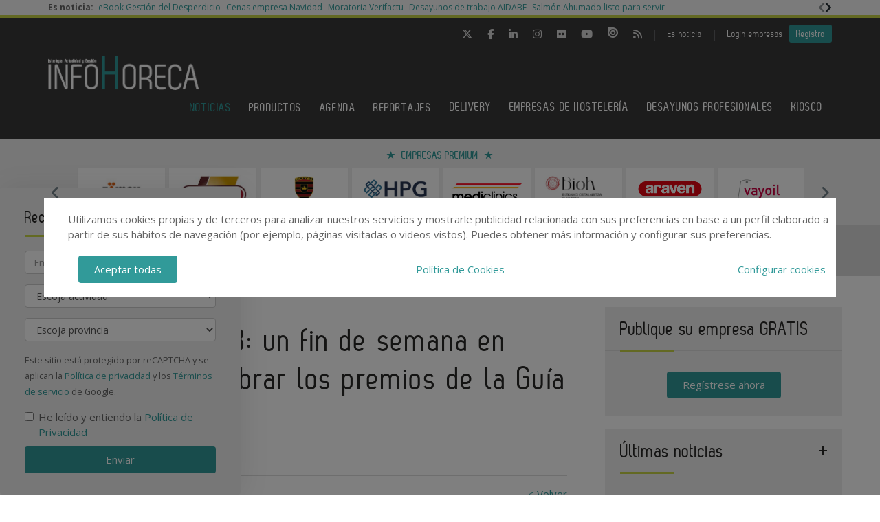

--- FILE ---
content_type: text/html; charset=UTF-8
request_url: https://www.infohoreca.com/noticias/20230217/soles-repsol-2023-alicante-actividades
body_size: 19829
content:
<!DOCTYPE html>
<html class="no-js" lang="es">
<head>
    <script async src="https://www.googletagmanager.com/gtag/js?id=UA-44601042-1"></script>
<script>
  window.dataLayer = window.dataLayer || [];
  function gtag(){dataLayer.push(arguments);}
  gtag('js', new Date());

  gtag('config', 'UA-44601042-1');
</script>
<!-- Google tag (gtag.js) -->
<script async src="https://www.googletagmanager.com/gtag/js?id=G-586V0LX0G1"></script>
<script>
  window.dataLayer = window.dataLayer || [];
  function gtag(){dataLayer.push(arguments);}
  gtag('js', new Date());

  gtag('config', 'G-586V0LX0G1');
</script>    <!-- Google Tag Manager -->
<script>(function(w,d,s,l,i){w[l]=w[l]||[];w[l].push({'gtm.start':
            new Date().getTime(),event:'gtm.js'});var f=d.getElementsByTagName(s)[0],
        j=d.createElement(s),dl=l!='dataLayer'?'&l='+l:'';j.async=true;j.src=
        'https://www.googletagmanager.com/gtm.js?id='+i+dl;f.parentNode.insertBefore(j,f);
    })(window,document,'script','dataLayer','GTM-NF5NGZD');</script>
<!-- End Google Tag Manager -->    <meta charset="utf-8"/>
    <meta http-equiv="x-ua-compatible" content="ie=edge">
    <title>Soles Repsol 2023: un fin de semana en Alicante para celebrar los premios de la Guía Repsol - InfoHoreca</title>
    <meta name="description" content="Alicante se prepara este fin de semana para acoger la gala de entrega de los Soles de la Guía Repsol el próximo lunes 27 de febrero. El sábado comenzará la programación gastronómica con un showcooking popular. "/>
    <meta name="viewport" content="width=device-width, initial-scale=1.0"/>
    <link rel="canonical" href="https://www.infohoreca.com/noticias/20230217/soles-repsol-2023-alicante-actividades" />
        <link href="https://www.infohoreca.com/media/imagenes/favicon.ico" rel="shortcut icon">
    <link rel="stylesheet" href="https://cdnjs.cloudflare.com/ajax/libs/font-awesome/6.5.1/css/all.min.css">
    <link href="https://fonts.googleapis.com/css?family=Open+Sans:300,400,600,700" rel="stylesheet"> 
    <link rel="stylesheet" href="https://maxcdn.bootstrapcdn.com/bootstrap/3.3.7/css/bootstrap.min.css" integrity="sha384-BVYiiSIFeK1dGmJRAkycuHAHRg32OmUcww7on3RYdg4Va+PmSTsz/K68vbdEjh4u" crossorigin="anonymous">
    <link href="https://code.jquery.com/ui/1.10.3/themes/smoothness/jquery-ui.css" rel="stylesheet" type="text/css"/>
    <link rel="stylesheet" href="https://www.infohoreca.com/media/css/main.min.css?ver=20220519002"/>
    <!--[if lt IE 9]>
        <script src="//html5shim.googlecode.com/svn/trunk/html5.js"></script>
    <![endif]-->
    
    <!--Adsense código -->
    <script async custom-element="amp-ad" src="https://cdn.ampproject.org/v0/amp-ad-0.1.js"></script>

    <script type="text/javascript" src="https://www.infohoreca.com/media/js/jquery-1.9.1.js"></script>
    <script type="text/javascript" src="https://www.infohoreca.com/media/js/jquery-ui-1.10.3.js"></script>
    <script type="text/javascript" src="https://www.infohoreca.com/media/js/jquery.cookie.js"></script>
    <script src="https://maxcdn.bootstrapcdn.com/bootstrap/3.3.7/js/bootstrap.min.js" integrity="sha384-Tc5IQib027qvyjSMfHjOMaLkfuWVxZxUPnCJA7l2mCWNIpG9mGCD8wGNIcPD7Txa" crossorigin="anonymous"></script>
    <script type="text/javascript" src="https://www.infohoreca.com/media/js/bootstrap-multiselect.js"></script>
    <script type="text/javascript" src="https://www.infohoreca.com/media/js/respond.min.js"></script>
    <script type="text/javascript" src="https://www.infohoreca.com/media/js/slick/slick.min.js"></script>
    <script type="text/javascript" src="https://www.infohoreca.com/media/js/jquery.validate.js"></script>
    <script type="text/javascript" src="https://www.infohoreca.com/media/js/messages_es.js"></script>
    <script src='https://www.googletagservices.com/tag/js/gpt.js'></script>
    
        <script>
    var bannerpop = '';
    </script>
    <script src="https://www.google.com/recaptcha/api.js?render=6LdyxpYaAAAAAIttzrX9U3gpbapGQoN9XR4S66o0"></script>
    <script type='text/javascript'>

	/*var googletag = googletag || {};
		googletag.cmd = googletag.cmd || [];
		(function() {
			var gads = document.createElement('script');
			gads.async = true;
			gads.type = 'text/javascript';
			var useSSL = 'https:' == document.location.protocol;
			gads.src = (useSSL ? 'https:' : 'http:') + '//www.googletagservices.com/tag/js/gpt.js';
			var node = document.getElementsByTagName('script')[0];
			node.parentNode.insertBefore(gads, node);
		})();	*/

	
	function getPoblacionesDeProvincia(idprovincia,idpoblacion)
	{
		$.post('https://www.infohoreca.com/ajax_provincias_poblaciones', 'idprovincia='+idprovincia+'&idpoblacion='+idpoblacion, function(data){

				if(data!='')
				{
					$('#form-registro #idpoblacion').html(data);
				}

		   });
	}

	function getSubcategoriasDeCategorias()
	{
		var categorias = [];
		var categorias_cont = [];
		var subcategorias = [];
		var $subcategorias = $('#form-registro #subcategorias');

		$('#form-registro #categorias :selected').each(function(i, selected){
		  categorias[i] = $(selected).val();
		  categorias_cont[i] = $(this).clone();
		});

		$('#form-registro #subcategorias :selected').each(function(i, selected){
		  subcategorias[i] = $(selected).val();
		});


		// llamada AJAX
		$.post('https://www.infohoreca.com/ajax_registro_categorias_subcategorias', 'categorias='+categorias+'&iddirectorio=', function(data){

			if (data != '') {
				$subcategorias.html(data);

				$.each($('#form-registro #subcategorias option'), function(index, value){
					el = $(this).val();
					if (jQuery.inArray(el,subcategorias) != -1){
						$(value).attr('selected','selected');
					}
				});

				$subcategorias.multiselect('rebuild');
			} else {
				$subcategorias.empty();
				$subcategorias.multiselect('rebuild');
			}

			getSubapartadosDeSubcategorias();

	   	});




	   $('#form-registro #categorias_contratadas').empty();
	   $.each(categorias_cont, function(index, value){
			$('#form-registro #categorias_contratadas').append($(this));
		});

	}

	function getSubapartadosDeSubcategorias()
	{
		var subcategorias = [];
		var subcategorias_cont = [];
		var subapartados = [];
		var $subapartados = $('#form-registro #subapartados');

		$('#form-registro #subcategorias :selected').each(function(i, selected){
		  subcategorias[i] = $(selected).val();
		  subcategorias_cont[i] = $(this).clone();
		});

		$('#form-registro #subapartados :selected').each(function(i, selected){
		  subapartados[i] = $(selected).val();
		});


		// llamada AJAX
		$.post('https://www.infohoreca.com/ajax_registro_subcategorias_subapartados', 'subcategorias='+subcategorias+'&iddirectorio=', function(data){

			if (data != '') {

				$subapartados.html(data);

				$.each($('#form-registro #subapartados option'), function(index, value){
					el = $(this).val();
					if (jQuery.inArray(el,subapartados) != -1){
						$(value).attr('selected','selected');
					}
				});

				$subapartados.multiselect('rebuild');
			}else{
				$subapartados.empty();
				$subapartados.multiselect('rebuild');
			}

	   	});

	}

	function getProvinciasDeCategoria()
	{
		var categoria 		= $('#form_empresas #categoria').children(':selected').attr('id');
		var subcategoria 	= $('#form_empresas #subcategoria').children(':selected').attr('id');

		if(!subcategoria){
			subcategoria = 0;
		}

		// llamada AJAX
		$.post('https://www.infohoreca.com/ajax_empresas_categorias_provincias', 'idcategoria='+categoria+'&idsubcategoria='+subcategoria, function(data){

			if(data!='')
			{
				$('#form_empresas #provincia').html(data);
			}

	   });
	}

	// function adaptarCarrusel(ancho,carrusel,no_carrusel,total_premium)
	// {
	// 	if (ancho >= 1200 && total_premium > 3){
	// 		// hay carrusel
	// 		if(carrusel.hasClass('none')==true){
	// 			carrusel.removeClass('none');
	// 		}
	// 		if(no_carrusel.hasClass('none')==false){
	// 			no_carrusel.addClass('none');
	// 		}
	// 	}else if(ancho >= 1200 && total_premium <=3){
	// 		// no carrusel
	// 		if(no_carrusel.hasClass('none')==true){
	// 			no_carrusel.removeClass('none');
	// 		}
	// 		if(carrusel.hasClass('none')==false){
	// 			carrusel.addClass('none');
	// 		}
	//
	// 	}else if(ancho < 1200 && ancho > 416 && total_premium > 2){
	// 		// hay carrusel
	// 		if(carrusel.hasClass('none')==true){
	// 			carrusel.removeClass('none');
	// 		}
	// 		if(no_carrusel.hasClass('none')==false){
	// 			no_carrusel.addClass('none');
	// 		}
	// 	}else if(ancho < 1200 && ancho > 416 && total_premium <=2){
	// 		// no carrusel
	// 		if(no_carrusel.hasClass('none')==true){
	// 			no_carrusel.removeClass('none');
	// 		}
	// 		if(carrusel.hasClass('none')==false){
	// 			carrusel.addClass('none');
	// 		}
	// 	}else if(ancho <= 416 && total_premium > 1){
	// 		// hay carrusel
	// 		if(carrusel.hasClass('none')==true){
	// 			carrusel.removeClass('none');
	// 		}
	// 		if(no_carrusel.hasClass('none')==false){
	// 			no_carrusel.addClass('none');
	// 		}
	// 	}else if(ancho <= 416 && total_premium <= 1){
	// 		// no carrusel
	// 		if(no_carrusel.hasClass('none')==true){
	// 			no_carrusel.removeClass('none');
	// 		}
	// 		if(carrusel.hasClass('none')==false){
	// 			carrusel.addClass('none');
	// 		}
	// 	}
	//
	// }
	//
	// function calcularAnchoWrapCarrusel(){
	// 	var wrap_width = $('.showbiz-container li.sb-grey-skin div.mediaholder').width();
	// 	var innerwrap = $('.showbiz-container .mediaholder_innerwrap');
	// 	innerwrap.width(wrap_width);
	// }
	//
	// function calcularAnchoWrapNoCarrusel(){
	// 	var wrap_width = $('.no-carousel li.sb-grey-skin div.mediaholder').width();
	// 	var innerwrap = $('.no-carousel .mediaholder_innerwrap');
	// 	innerwrap.width(wrap_width);
	// }

	$(document).ready(function(){

		$(window).scroll(function(){
		  var sticky = $('.fixed'),
		      scroll = $(window).scrollTop();

		  if (scroll >= 420) sticky.addClass('sticky');
		  else sticky.removeClass('sticky');
		});

		// var $slider = $('.slick');
		// $slider.slick();

		$('.slider-premium-top').slick({
            dots: false,
            infinite: true,
            autoplay:true,
            slidesToShow: 8,
            slidesToScroll: 1,
            responsive: [
            {
              breakpoint: 992,
              settings: {
                slidesToShow: 6,
                slidesToScroll: 1,              }
            },
            {
              breakpoint: 600,
              settings: {
                slidesToShow: 4,
                slidesToScroll: 1
              }
            }
            ]
        });
        
        $('.slider-default').slick()
        
    	$('.slider-premium').slick({
            dots: false,
            infinite: true,
			autoplay:true,
            slidesToShow: 4,
            slidesToScroll: 1,
            responsive: [
            {
              breakpoint: 992,
              settings: {
                slidesToShow: 3,
                slidesToScroll: 1,
              }
            },
            {
              breakpoint: 600,
              settings: {
                slidesToShow: 2,
                slidesToScroll: 1
              }
            }
            ]
        });

		$('#categorias').multiselect({
			nonSelectedText: 'Seleccione una categoría',
			numberDisplayed: 0,
			nSelectedText: ' seleccionada(s)',
			maxHeight: 300
		});
		$('#subcategorias').multiselect({
			disableIfEmpty: true,
			nonSelectedText: 'Seleccione una subcategoría',
			//disabledText: 'Ninguna subcategoría seleccionada ...',
			numberDisplayed: 0,
			nSelectedText: ' seleccionada(s)',
			maxHeight: 300,
		});
		$('#subapartados').multiselect({
			disableIfEmpty: true,
			nonSelectedText: 'Seleccione un subapartado',
			//disabledText: 'Ningún subapartado seleccionado ...',
			numberDisplayed: 0,
			nSelectedText: ' seleccionada(s)',
			maxHeight: 300
		});

		// COOKIE popup/configuracion
        $('#cookies-aceptar').click(function (e){
            e.preventDefault();
            $.cookie('aceptar_analiticas', '1', { expires: 365, path: '/' });
            $.cookie('aceptar_marketing', '1', { expires: 365, path: '/' });
            $.cookie('aceptar_rrss', '1', { expires: 365, path: '/' });
            $('#cookies-popup').slideUp('fast',function (){$('#cookies-popup').remove()});
            $('#cookies-popup-modal').slideUp('fast',function (){$('#cookies-popup-modal').remove()});
            //Reseteamos cookies de banner y newsletter y recargamos la página
            $.removeCookie('banner');
            $.removeCookie('newsletterok');
            location.reload();
        })

        $('#cookies-configurar').click(function (e){
            e.preventDefault();
            $('#cookies-configure-modal').show();
        })

        $('#cookies-configure-modal .close').click(function (e){
            e.preventDefault();
            $('#cookies-configure-modal').hide();
        })

        $('.cookies-configuration #all-cookies').click(function (){
            var checked = $(this).prop('checked');
            $('input#analytic-cookies').prop('checked',checked);
            $('input#marketing-cookies').prop('checked',checked);
            $('input#rrss-cookies').prop('checked',checked);
        })

        $('#cookies-configure-action').click(function (e){
            e.preventDefault();
            //Seteamos cookies segun preferencias
            var analytics = ($('input#analytic-cookies').prop('checked')) ? 1 : 0;
            var marketing = ($('input#marketing-cookies').prop('checked')) ? 1 : 0;
            var rrss = ($('input#rrss-cookies').prop('checked')) ? 1 : 0;
            var durationAnalytics = ($('input#analytic-cookies').prop('checked')) ? 365 : 7;
            var durationMarketing = ($('input#marketing-cookies').prop('checked')) ? 365 : 7;
            var durationRrss = ($('input#rrss-cookies').prop('checked')) ? 365 : 7;
            $.cookie('aceptar_analiticas', analytics, { expires: durationAnalytics, path: '/' });
            $.cookie('aceptar_marketing', marketing, { expires: durationMarketing, path: '/' });
            $.cookie('aceptar_rrss', rrss, { expires: durationRrss, path: '/' });
            //Quitamos las capas si es el modal y reseteamos cookies de banner y newsletter
            if(typeof $(this).parent().parent().parent().parent().parent('#cookies-configure-modal').html() !== 'undefined') {
                $('#cookies-configure').slideUp('fast',function (){$('#cookies-configure').remove()});
                $('#cookies-configure-modal').slideUp('fast',function (){$('#cookies-configure-modal').remove()});
                $('#cookies-popup').slideUp('fast',function (){$('#cookies-popup').remove()});
                $('#cookies-popup-modal').slideUp('fast',function (){$('#cookies-popup-modal').remove()});
                $.removeCookie('banner');
                $.removeCookie('newsletterok');
            }
            //Recargamos la página
            location.reload();
        })

		// añadimos cookie para saber si hay que mostrar el banner div-gpt-ad-1483092192987-0
//		$.cookie('banner', 'ok', { expires: 7, path: '/' });

		if( $.cookie('banner')!== 'ok' )
		{
			if(bannerpop!=='')
        	{
				setTimeout( function() {$('#banner_popup').modal().fadeIn();},1000);
				// añadimos cookie para saber si hay que mostrar el banner-popup
				var in1Hour = 1/24;
				var date = new Date();
				 var minutes = 60;
				 date.setTime(date.getTime() + (minutes * 60 * 1000));
				$.cookie('banner', 'ok', { expires: date, path: '/' });
			}
		}

		if( $.cookie('newsletterok')!== 'ok' )
		{
			setTimeout( function() {
                $('#newsletter-popup').removeClass('hidden-sm');
                $('#newsletter-popup').removeClass('hidden-md');
                $('#newsletter-popup').removeClass('hidden-lg');
            },500);
			// añadimos cookie para saber si hay que mostrar el banner-popup
			$.cookie('newsletterok', 'ok', { expires: 7, path: '/' });
		}

		// NOTICIAS -> carousel
		if($('#myCarousel')){
			$('#myCarousel').carousel();
			$('.carousel-control.left').click(function() {
			  $('#myCarousel').carousel('prev');
			});

			$('.carousel-control.right').click(function() {
			  $('#myCarousel').carousel('next');
			});
		}


		if($('#myCarousel2')){
			$('#myCarousel2').carousel();
			$('.carousel-control.left').click(function() {
			  $('#myCarousel2').carousel('prev');
			});

			$('.carousel-control.right').click(function() {
			  $('#myCarousel2').carousel('next');
			});
		}

		// CONTACTO -> aviso legal

		if($('#myModal')){
			$('#myModal').modal({
				keyboard: false,
				show: false
			});
		}

		$('btn-cerrar-acceso').on('click',function(){
			window.location.href='https://www.infohoreca.com/noticias/20230217/soles-repsol-2023-alicante-actividades';
		});

		// validación de formularios

		$("#form-registro").click(function(){
			tinyMCE.triggerSave();
		});

		$("#form-registro").validate({
			rules: {
					repetir_contrasena: {
						equalTo: "#contrasena"
				}
			},
            submitHandler: function(form) {
                grecaptcha.ready(function () {
                    grecaptcha.execute('6LdyxpYaAAAAAIttzrX9U3gpbapGQoN9XR4S66o0', {action: 'submit'}).then(function (token) {
                        $("#form-registro").find('input.g-recaptcha-response').val(token);
                        form.submit();
                    });
                });
            }
		});

		$("#form-login").validate({
            submitHandler: function(form) {
                grecaptcha.ready(function () {
                    grecaptcha.execute('6LdyxpYaAAAAAIttzrX9U3gpbapGQoN9XR4S66o0', {action: 'submit'}).then(function (token) {
                        $("#form-login").find('input.g-recaptcha-response').val(token);
                        form.submit();
                    });
                });
            }
        });
		$("#form-contacto").validate({
            submitHandler: function(form) {
                grecaptcha.ready(function () {
                    grecaptcha.execute('6LdyxpYaAAAAAIttzrX9U3gpbapGQoN9XR4S66o0', {action: 'submit'}).then(function (token) {
                        $("#form-contacto").find('input.g-recaptcha-response').val(token);
                        form.submit();
                    });
                });
            }
        });
		$("#form-olvido").validate({
            submitHandler: function(form) {
                grecaptcha.ready(function () {
                    grecaptcha.execute('6LdyxpYaAAAAAIttzrX9U3gpbapGQoN9XR4S66o0', {action: 'submit'}).then(function (token) {
                        $("#form-olvido").find('input.g-recaptcha-response').val(token);
                        form.submit();
                    });
                });
            }
        });
	    $("#form-acceso").validate({
            submitHandler: function(form) {
                grecaptcha.ready(function () {
                    grecaptcha.execute('6LdyxpYaAAAAAIttzrX9U3gpbapGQoN9XR4S66o0', {action: 'submit'}).then(function (token) {
                        $("#form-acceso").find('input.g-recaptcha-response').val(token);
                        form.submit();
                    });
                });
            }
        });
		$("#form-reactivar").validate({
			rules: {
					repetir_contrasena: {
						equalTo: "#contrasena"
				}
			},
            submitHandler: function(form) {
                grecaptcha.ready(function () {
                    grecaptcha.execute('6LdyxpYaAAAAAIttzrX9U3gpbapGQoN9XR4S66o0', {action: 'submit'}).then(function (token) {
                        $("#form-reactivar").find('input.g-recaptcha-response').val(token);
                        form.submit();
                    });
                });
            }
		});
		$("#form-empresa-contacto").validate({
            submitHandler: function(form) {
                grecaptcha.ready(function () {
                    grecaptcha.execute('6LdyxpYaAAAAAIttzrX9U3gpbapGQoN9XR4S66o0', {action: 'submit'}).then(function (token) {
                        $("#form-empresa-contacto").find('input.g-recaptcha-response').val(token);
                        form.submit();
                    });
                });
            }
        });
		$('#form-newsletter').validate({
			 submitHandler: function(form) {
                 grecaptcha.ready(function () {
                     grecaptcha.execute('6LdyxpYaAAAAAIttzrX9U3gpbapGQoN9XR4S66o0', {action: 'submit'}).then(function (token) {
                         $("#form-newsletter").find('input.g-recaptcha-response').val(token);
                        //event.preventDefault();
                        var datos = $('#form-newsletter').serialize();
                        $.post('https://www.infohoreca.com/newsletter_registro', datos, function(data){

                                if(data=='ok')
                                {
                                                                        $('#mensaje').removeClass('hidden');
                                    $('#mensaje').html('La suscripción se ha realizado con éxito. Gracias por registrarse.');
                                    $('#form-newsletter')[0].reset();
                                }
                                else
                                {
                                    $('#error').removeClass('hidden');
                                    $('#error').html('Ha ocurrido un error al enviar su solicitud, disculpe las molestias.');
                                }
                        });
                    });
                });
			 }


		});
		$('#form-newsletter-sidebar').validate({
			submitHandler: function(form) {
                grecaptcha.ready(function () {
                    grecaptcha.execute('6LdyxpYaAAAAAIttzrX9U3gpbapGQoN9XR4S66o0', {action: 'submit'}).then(function (token) {
                        $("#form-newsletter-sidebar").find('input.g-recaptcha-response').val(token);
                        var datos = $('#form-newsletter-sidebar').serialize();
                        $.post('https://www.infohoreca.com/newsletter_registro/sidebar', datos, function(data){
                            if(data=='ok') {
                                                                $('#mensaje-sidebar').removeClass('hidden');
                                $('#mensaje-sidebar').html('La suscripción se ha realizado con éxito. Gracias por registrarse.');
                                $('#form-newsletter-sidebar')[0].reset();
                            } else {
                                $('#error-sidebar').removeClass('hidden');
                                $('#error-sidebar').html('Ha ocurrido un error al enviar su solicitud, disculpe las molestias.');
                            }
                        });
                    });
                });
			}

		});
		$('#form-newsletterp').validate({
			 submitHandler: function(form) {
                 grecaptcha.ready(function () {
                     grecaptcha.execute('6LdyxpYaAAAAAIttzrX9U3gpbapGQoN9XR4S66o0', {action: 'submit'}).then(function (token) {
                         $("#form-newsletterp").find('input.g-recaptcha-response').val(token);
                        //event.preventDefault();
                        var datos = $('#form-newsletterp').serialize();
                        $.post('https://www.infohoreca.com/newsletter_registro', datos, function(data){

                                if(data=='ok')
                                {
                                                                        $('#mensajep').removeClass('hidden');
                                    $('#mensajep').html('La suscripción se ha realizado con éxito. <br/>Gracias por registrarse.');
                                    $('#form-newsletterp')[0].reset();
                                }
                                else
                                {
                                    $('#errorp').removeClass('hidden');
                                    $('#errorp').html('Ha ocurrido un error al enviar su solicitud, <br/>disculpe las molestias.');
                                }
                        });
                    });
                });
			 }


		});

		// glosario, para desactivar el evento de la etiqueta 'a' cuando esté deshabilitada una letra
			$('ul.pager li.disabled a').click(function(event){
				event.preventDefault();
			});

		if( $('#form-registro #idpais').length >= 1 )
		{
			if( $('#form-registro #idpais').val() == 64 )
			{
				$('#div-provincia-poblacion').show();
				$('#div-provincia-poblacion #idprovincia').addClass('required');
				$('#div-provincia-poblacion #idpoblacion').addClass('required');
				$('#div-poblacion').hide();
				$('#div-poblacion #poblacion_importar').removeClass('required');
			}
			else
			{
				$('#div-poblacion').show();
				$('#div-poblacion #poblacion_importar').addClass('required');
				$('#div-provincia-poblacion').hide();
				$('#div-provincia-poblacion #idprovincia').removeClass('required');
				$('#div-provincia-poblacion #idpoblacion').removeClass('required');

			}
		}


		// DIRECTORIO -> selección de país
		$('#form-registro #idpais').change(function(){

			if( $(this).val() == 64 )
			{
				$('#div-provincia-poblacion').show();
				$('#div-provincia-poblacion #idprovincia').addClass('required');
				$('#div-provincia-poblacion #idpoblacion').addClass('required');
				$('#div-poblacion').hide();
				$('#div-poblacion #poblacion_importar').removeClass('required');
			}
			else
			{
				$('#div-poblacion').show();
				$('#div-poblacion #poblacion_importar').addClass('required');
				$('#div-provincia-poblacion').hide();
				$('#div-provincia-poblacion #idprovincia').removeClass('required');
				$('#div-provincia-poblacion #idpoblacion').removeClass('required');

			}
		});


		// DIRECTORIO -> relación categorias / subcategorias
		$('#form_empresas #categoria').change(function(){

			var idcategoria = $(this).children(':selected').attr('id');
			// llamada AJAX
			$.post('https://www.infohoreca.com/ajax_empresas_categorias_subcategorias', 'idcategoria='+idcategoria, function(data){

				if(data!='')
				{
					$('#form_empresas #subcategoria').html(data);
				}

		   });

		   getProvinciasDeCategoria();

		});

		$('#form_empresas #subcategoria').change(function(){
			getProvinciasDeCategoria();
		});

		// BUSCADOR DIRECTORIO
		$('#form_empresas').submit(function(event){
			event.preventDefault();

			var categoria 		= $('#form_empresas #categoria').val();
			var subcategoria 	= $('#form_empresas #subcategoria').val();
			var provincia 		= $('#form_empresas #provincia').val();
			var palabra_clave 	= $('#form_empresas #palabra_clave').val();
			var url 			= 'https://www.infohoreca.com/empresas';

			if(categoria!='')
			{

				if(subcategoria!='')
				{
					url+= '/s/'+subcategoria;
				}
				else
				{
					url+= '/c/'+categoria;
				}

				if(provincia!='')
				{
					url+='-'+provincia;
				}
			}
			else if(provincia!='')
			{
				url+= '/p/'+provincia;
			}

			if(palabra_clave!='')
			{
				url+= '?b='+palabra_clave;
			}

			location.href=url;

		});

		// // DIRECTORIO carrusel resize
		// if($('.showbiz-container')){
		// 	var ancho = $(window).width();
		// 	var carrusel = $('.showbiz-container');
		// 	var no_carrusel = $('.no-carousel');
		// 	var total_premium = $('#total_premium').val();
		//
		// 	adaptarCarrusel(ancho,carrusel,no_carrusel,total_premium);
		// 	calcularAnchoWrapCarrusel();
		// 	calcularAnchoWrapNoCarrusel();
        //
		// 	$(window).resize(function(){
		// 		var ancho = $(window).width();
		// 		adaptarCarrusel(ancho,carrusel,no_carrusel,total_premium);
		// 		calcularAnchoWrapCarrusel();
		// 		calcularAnchoWrapNoCarrusel();
		// 	});
		// }

		// REGISTRO FORMULARIO -> provincias / poblaciones
		$('#form-registro #idprovincia').change(function(){
			var idprovincia = $(this).children(':selected').val();
			// llamada AJAX
			getPoblacionesDeProvincia(idprovincia,'');


		});

		if($('#form-registro #idprovincia').length>=1 && $('#idprovincia').children(':selected').val()!=''){
			var idprovincia = $('#idprovincia').children(':selected').val();

			getPoblacionesDeProvincia(idprovincia,'');

		}

		// REGISTRO FORMULARIO -> catálogos
		$('#nuevo-catalogo').click(function(event){
			event.preventDefault();
			var i = $('.catalogo').length;
			var x = i + 1;
			$('#capa-catalogo').append('<div class="controls catalogo"><input type="file" id="documento-'+x+'" class="" name="documento-'+x+'" value=""></div>');
		});


		// REGISTRO FORMULARIO -> marcas
		$('#nueva-marca').click(function(event){
			event.preventDefault();
			var i = $('.marca').length;
			var x = i + 1;
			$('#capa-marca').append('<div class="controls marca"><input type="text" id="marca-'+x+'" class="marca" name="marca-'+x+'" value=""> <a href="#none" class="eliminar-marca btn btn-sm" id="marca-'+x+'-btn" name="marca-'+x+'-btn" title="Eliminar marca"><i class="glyphicon glyphicon-trash"></i> </a></div>');

			eliminarMarca();
			actualizarMarca();
		});

		eliminarMarca();
		actualizarMarca();

		function eliminarMarca()
		{
			// REGISTRO FORMULARIO -> marcas
			$('.eliminar-marca').click(function(event){
				event.preventDefault();
				var id		= $(this).attr('id');
				var input 	= id.substr(0, (id.length - 4));
				//var marcas	= $('#marcas').val();
				var marcas = '';
				var eliminar = $('#'+input).val();

				$(this).remove();
				$('#'+input).remove();

				$( "input.marca" ).each(function( index ) {
					marcas += $( this ).val();

					if( index != ($( "input.marca" ).length - 1) )
					{
						marcas += ', ';
					}
				});

				$('#marcas').val(marcas);
			});
		}

		function actualizarMarca()
		{
			var marcas = '';
			$('input.marca').on('change',function(){
				$( "input.marca" ).each(function( index ) {
					marcas += $( this ).val();

					if( index != ($( "input.marca" ).length - 1) )
					{
				  		marcas += ', ';
					}
				});

				$('#marcas').val(marcas);
			});
		}
		// REGISTRO FORMULARIO -> relación categorias / subcategorias
		/*$('#form-registro #categorias').click(function(){
			getSubcategoriasDeCategorias();
		});*/
		$('#form-registro #categorias').on('change', function(){
			getSubcategoriasDeCategorias();
		});

		$('#form-registro #subcategorias').on('change', function(){
			getSubapartadosDeSubcategorias();
		});

		if($('#categorias').length>=1 && $('#categorias').children(':selected').val()!=''){
			getSubcategoriasDeCategorias();

		}


		// REGISTRO FORMULARIO -> fechas desde - hasta
		 $( "#fecha_inicio_premium" ).datepicker({
			 	showOn: "button",
				buttonImage: "https://www.infohoreca.com/media/imagenes/gestor/cal-grey.gif",
				defaultDate: "+1w",
				changeMonth: true,
				numberOfMonths: 2,
				buttonImageOnly: true,
				dateFormat:"dd-mm-yy",
				dayNamesMin: ["Lu","Ma","Mi","Ju","Vi","Sa","Do"],
				monthNames: ["Enero","Febrero","Marzo","Abril","Mayo","Junio","Julio","Agosto","Septiembre","Octubre","Noviembre","Diciembre"],
				onClose: function( selectedDate ) {
					$( "#fecha_fin_premium" ).datepicker( "option", "minDate", selectedDate );
				}
			});

		$( "#fecha_fin_premium" ).datepicker({
				showOn: "button",
				buttonImage: "https://www.infohoreca.com/media/imagenes/gestor/cal-grey.gif",
				defaultDate: "+1w",
				changeMonth: true,
				buttonImageOnly: true,
				dateFormat:"dd-mm-yy",
				dayNamesMin: ["Lu","Ma","Mi","Ju","Vi","Sa","Do"],
				monthNames: ["Enero","Febrero","Marzo","Abril","Mayo","Junio","Julio","Agosto","Septiembre","Octubre","Noviembre","Diciembre"],
				numberOfMonths: 2,
				onClose: function( selectedDate ) {
					$( "#fecha_inicio_premium" ).datepicker( "option", "maxDate", selectedDate );
				}
			});

		// REGISTRO FORMULARIO -> logotipo
		$('#eliminar-imagen').click(function(event){
			event.preventDefault();
			var imagen = $(this).attr('name');
			var id 		= '';
			$.post('https://www.infohoreca.com/ajax_eliminar_imagen', 'imagen='+imagen+'&id='+id, function(data){

					if(data=='ok')
					{
						location.href='https://www.infohoreca.com/noticias/20230217/soles-repsol-2023-alicante-actividades';
					}

			   });
		});

		// REGISTRO FORMULARIO -> documentos
		$('.eliminar-documento').click(function(event){
			event.preventDefault();
			var documento 	= $(this).attr('name');
			var id			= $(this).attr('id');
			$.post('https://www.infohoreca.com/ajax_eliminar_documento', 'documento='+documento+'&id='+id, function(data){

					if(data=='ok')
					{
						location.href='https://www.infohoreca.com/noticias/20230217/soles-repsol-2023-alicante-actividades';
					}

			   });
		});

		// REGISTRO FORMULARIO -> tags
		if($('#tags').length>=1 && $('#tags').val()!='')
		{
			var iddirectorio = '';
			$.post('https://www.infohoreca.com/ajax_tags_contratados', 'tags='+$('#tags').val()+'&iddirectorio='+iddirectorio, function(data){

						if(data!='')
						{
							$('#form-registro #tags_contratados').empty();
							$('#form-registro #tags_contratados').html(data);
						}

				   });
		}

		function split( val ) {
			return val.split( /;\s*/ );
		}

		function extractLast( term ) {
			return split( term ).pop();
		}

		var campo = "";
		$( ".autocomplete" )
			// don't navigate away from the field on tab when selecting an item
			.bind( "keydown", function( event ) {
				campo = $(this).attr('id');
				if ( event.keyCode === $.ui.keyCode.TAB &&
					$( this ).data( "ui-autocomplete" ).menu.active ) {
					event.preventDefault();
				}

			})
			.autocomplete({
				minLength: 0,
				source: function( request, response ) {
					$.post('https://www.infohoreca.com/ajax_tags', 'campo='+campo,
				   function(data){
					   var availableTags = eval('('+data+')');
					   // delegate back to autocomplete, but extract the last term
					response( $.ui.autocomplete.filter(
						availableTags, extractLast( request.term ) ) );
				   });

				},
				focus: function() {
					// prevent value inserted on focus
					return false;
				},
				select: function( event, ui ) {
					var terms = split( this.value );
					// remove the current input
					terms.pop();
					// add the selected item
					terms.push( ui.item.value );
					// add placeholder to get the comma-and-space at the end
					terms.push( "" );
					this.value = terms.join( "; " );

					$.post('https://www.infohoreca.com/ajax_tags_contratados', 'tags='+$('#tags').val(), function(data){

						if(data!='')
						{
							$('#form-registro #tags_contratados').empty();
							$('#form-registro #tags_contratados').html(data);
						}

				   });

					return false;
				}
			});


	}); // document.ready

</script>
    <meta property="og:url" content="https://www.infohoreca.com/noticias/20230217/soles-repsol-2023-alicante-actividades" />
    <meta property="og:title" content="Soles Repsol 2023: un fin de semana en Alicante para celebrar los premios de la Guía Repsol - InfoHoreca" />
    <meta property="og:description" content="Alicante se prepara este fin de semana para acoger la gala de entrega de los Soles de la Guía Repsol el próximo lunes 27 de febrero. El sábado comenzará la programación gastronómica con un showcooking popular. " />
    
    <meta name="twitter:card" content="summary_large_image"/>
    <meta name="twitter:site" content="@info_horeca"/>
    <meta name="twitter:creator" content="@info_horeca"/>
    <meta name="twitter:title" content="Soles Repsol 2023: un fin de semana en Alicante para celebrar los premios de la Guía Repsol - InfoHoreca"/>
    <meta name="twitter:description" content="Alicante se prepara este fin de semana para acoger la gala de entrega de los Soles de la Guía Repsol el próximo lunes 27 de febrero. El sábado comenzará la programación gastronómica con un showcooking popular. "/>
    <meta name="twitter:image" content="https://www.infohoreca.com/media/uploads/noticias/rrss/Actividades-Soles_Repsol-infohoreca.jpg"/>
</head>
<body>
<!-- Google Tag Manager (noscript) -->
<noscript><iframe src="https://www.googletagmanager.com/ns.html?id=GTM-NF5NGZD"
                  height="0" width="0" style="display:none;visibility:hidden"></iframe></noscript>
<!-- End Google Tag Manager (noscript) -->    <div class="top-news">
        <div class="container-fluid container-1170">
			<div class="row">
				<div class="col-xs-12 d-flex flex-wrap">
					<div class="col-auto d-flex align-items-center"><strong>Es noticia:&nbsp;</strong></div>
					<div class="col" style="overflow:hidden">
						<div class="slider-default slider-topnews align-items-center" data-slick='{
							"swipeToSlide": true,
							"draggable": true,
							"infinite": false,
							"variableWidth": true,
							"prevArrow": "<button type=\"button\" class=\"slick-prev\"><svg aria-hidden=\"true\" focusable=\"false\" role=\"img\" xmlns=\"http://www.w3.org/2000/svg\" viewBox=\"0 0 320 512\"><path fill=\"currentColor\" d=\"M34.52 239.03L228.87 44.69c9.37-9.37 24.57-9.37 33.94 0l22.67 22.67c9.36 9.36 9.37 24.52.04 33.9L131.49 256l154.02 154.75c9.34 9.38 9.32 24.54-.04 33.9l-22.67 22.67c-9.37 9.37-24.57 9.37-33.94 0L34.52 272.97c-9.37-9.37-9.37-24.57 0-33.94z\"></path></svg></button>",
                			"nextArrow": "<button type=\"button\" class=\"slick-next \"><svg aria-hidden=\"true\" focusable=\"false\" role=\"img\" xmlns=\"http://www.w3.org/2000/svg\" viewBox=\"0 0 320 512\"><path fill=\"currentColor\" d=\"M285.476 272.971L91.132 467.314c-9.373 9.373-24.569 9.373-33.941 0l-22.667-22.667c-9.357-9.357-9.375-24.522-.04-33.901L188.505 256 34.484 101.255c-9.335-9.379-9.317-24.544.04-33.901l22.667-22.667c9.373-9.373 24.569-9.373 33.941 0L285.475 239.03c9.373 9.372 9.373 24.568.001 33.941z\"></path></svg></button>"
						}'>
                            							<div><a href="https://www.infohoreca.com/noticias/20251118/ebook-gestion-desperdicio" title="eBook Gestión del Desperdicio">eBook Gestión del Desperdicio</a></div>
                            							<div><a href="https://www.infohoreca.com/noticias/20251203/cenas-empresa-navidad-employer-branding-gastromarketing-hosteleria-2025" title="Cenas empresa Navidad">Cenas empresa Navidad</a></div>
                            							<div><a href="https://www.infohoreca.com/noticias/20251202/moratoria-verifactu-2027" title="Moratoria Verifactu">Moratoria Verifactu</a></div>
                            							<div><a href="https://www.infohoreca.com/noticias/20251126/calendario-2026-desayunos-trabajo-infohoreca" title="Desayunos de trabajo AIDABE ">Desayunos de trabajo AIDABE </a></div>
                            							<div><a href="https://www.infohoreca.com/productos/20251202/receta-maestra-salmon-ahumado-listo-para-servir-navidad-horeca" title="Salmón Ahumado listo para servir">Salmón Ahumado listo para servir</a></div>
                            						</div>
					</div>
				</div>
			</div>
		</div>
    </div>
<header id="header">
	<div class="navbar">
        <div class="top-menu">
            <div class="container-fluid container-1170">
                <div class="top-menu-container">
                    <ul class="social-top">
						<li><a href="https://twitter.com/info_horeca" target="_blank"><i class="fab fa-x-twitter"></i></a></li>
                        <li><a href="https://www.facebook.com/Infohorecarevistahosteleria/" target="_blank"><i class="fab fa-facebook-f"></i></a></li>
                        <li><a href="https://www.linkedin.com/showcase/infohoreca" target="_blank"><i class="fab fa-linkedin-in"></i></a></li>
                        <li><a href="https://www.instagram.com/infohoreca" target="_blank"><i class="fab fa-instagram"></i></a></li>
                        <li><a href="http://www.flickr.com/photos/infoedita/sets/72157635874508084/" target="_blank"><i class="fab fa-flickr"></i></a></li>
                        <li><a href="http://www.youtube.com/playlist?list=PL-mDQh2rH_G5SXtqxNn2sPjHyOQq13l8D" target="_blank"><i class="fab fa-youtube"></i></a></li>
                        <li><a href="http://issuu.com/infoedita" target="_blank" title="Issuu"><svg width="15" height="15" fill="white">
                                    <path d="M7.6 3.7c-2.1 0-3.8 1.7-3.8 3.7 0 2.1 1.7 3.8 3.7 3.8 2.1 0 3.8-1.7 3.8-3.7S9.7 3.7 7.6 3.7zm-.1 5.7c-1.1 0-1.9-.9-1.9-1.9 0-1.1.9-1.9 1.9-1.9 1.1 0 1.9.9 1.9 1.9 0 1.1-.8 1.9-1.9 1.9z" class="st0"/>
                                    <path d="M7.5 0H.6C.3 0 0 .3 0 .6v6.9C0 11.6 3.4 15 7.5 15S15 11.6 15 7.5 11.6 0 7.5 0zM2.3 7.4c0-2.9 2.4-5.2 5.3-5.2s5.2 2.4 5.2 5.3-2.4 5.2-5.3 5.2c-2.9-.1-5.2-2.4-5.2-5.3z" class="st0"/>
                                </svg></a></li>
                        <li><a href="https://www.infohoreca.com/rss-noticias" type="application/rss+xml" target="_blank"><i class="fa fa-rss"></i></a></li>
                    </ul>
                    <div class="nav-social-dropdown dropdown">
                        <a class="dropdown-toggle" id="dLabel" role="button" data-toggle="dropdown" data-target="#" href="#">
                          Redes Sociales
                          <b class="caret"></b>
                        </a>
                        <ul class="dropdown-menu" role="menu" aria-labelledby="dLabel">
							<li><a href="https://twitter.com/info_horeca" target="_blank" title="Twitter">Twitter</a></li>
                            <li><a href="https://www.facebook.com/Infohorecarevistahosteleria/" target="_blank">Facebook</a></li>
                            <li><a href="https://www.linkedin.com/showcase/infohoreca" target="_blank">Linkedin</a></li>
                            <li><a href="https://www.instagram.com/infohoreca" target="_blank">Instagram</a></li>
                            <li><a href="http://www.flickr.com/photos/infoedita/sets/72157635874508084/" target="_blank" title="Flickr">Flickr</a></li>
                            <li><a href="http://www.youtube.com/playlist?list=PL-mDQh2rH_G5SXtqxNn2sPjHyOQq13l8D" target="_blank" title="Youtube">Youtube</a></li>
                            <li><a href="http://issuu.com/infoedita" target="_blank" title="Issuu">Issuu</a></li>
                            <li><a href="https://www.infohoreca.com/rss-noticias" type="application/rss+xml" target="_blank" title="Rss">Rss</a></li>
                        </ul>
                    </div>
                    <ul class="registro-top">
                        						<li class="hidden-xs"><span class="divider">|</span></li>
                        <li><a href="https://www.infohoreca.com/es-noticia" title="Es noticia">Es noticia</a></li>
                        <li class="hidden-sm"><span class="divider">|</span></li>
                                                <li><a href="https://www.infohoreca.com/login" rel="nofollow">Login empresas</a></li>
                        <li><a href="https://www.infohoreca.com/registro" class="bt-registro" rel="nofollow">Registro</a></li>
                                  
                    </ul>
                </div>
            </div>
        </div>
        <div class="main-menu">
            <div class="container-fluid container-1170">
                <div class="navbar-header">
                    <div class="navbar-brand"><a href="https://www.infohoreca.com/"><img src="https://www.infohoreca.com/media/imagenes/logo.png" width="220" alt="InfoHoreca" class="logo"/></a></div>
                    <button data-target=".navbar-collapse" data-toggle="collapse" class="navbar-toggle collapsed" type="button"> 
                        <span class="icon-bar"></span> 
                        <span class="icon-bar"></span> 
                        <span class="icon-bar"></span> 
                    </button>
                </div>
                <div class="navbar-collapse collapse">
                    <nav>
                        <ul class="nav navbar-nav navbar-right">
							<li class="nav__li active">
								<div class="d-flex align-items-center">
									<a href="https://www.infohoreca.com/noticias" title="Noticias" class="navlink">Noticias</a>
																		<button class="btn-reset btn-nav collapsed" type="button" data-toggle="collapse" data-target="#collapseNews" aria-expanded="false" aria-controls="collapseNews"><i class="fa fa-chevron-down"></i></button>
																	</div>
																<div class="collapse nav-collapse" id="collapseNews">
  									<div>
										<ul>
																						<li>
												<a href="https://www.infohoreca.com/noticias/hosteleria-noticias" title="Hostelería" class="navlink-1">Hostelería</a>
											</li>
																						<li>
												<a href="https://www.infohoreca.com/noticias/restaurantes" title="Restaurantes" class="navlink-1">Restaurantes</a>
											</li>
																						<li>
												<a href="https://www.infohoreca.com/noticias/gastronomia" title="Gastronomía" class="navlink-1">Gastronomía</a>
											</li>
																						<li>
												<a href="https://www.infohoreca.com/noticias/turismo" title="Turismo" class="navlink-1">Turismo</a>
											</li>
																						<li>
												<a href="https://www.infohoreca.com/noticias/bodega" title="Bodega" class="navlink-1">Bodega</a>
											</li>
																						<li>
												<a href="https://www.infohoreca.com/noticias/hoteles" title="Hoteles" class="navlink-1">Hoteles</a>
											</li>
																						<li>
												<a href="https://www.infohoreca.com/noticias/nuevos-restaurantes" title="Nuevos restaurantes" class="navlink-1">Nuevos restaurantes</a>
											</li>
																						<li>
												<a href="https://www.infohoreca.com/noticias/proveedores" title="Proveedores" class="navlink-1">Proveedores</a>
											</li>
																						<li>
												<a href="https://www.infohoreca.com/noticias/delivery" title="Delivery" class="navlink-1">Delivery</a>
											</li>
																					</ul>
  									</div>
								</div>
															</li>
                            <li class="nav__li">
								<div class="d-flex align-items-center">
									<a href="https://www.infohoreca.com/productos" title="Productos" class="navlink">Productos</a>
																		<button class="btn-reset btn-nav collapsed" type="button" data-toggle="collapse" data-target="#collapseProducts" aria-expanded="false" aria-controls="collapseProducts"><i class="fa fa-chevron-down"></i></button>
																	</div>
																<div class="collapse nav-collapse" id="collapseProducts">
  									<div>
										<ul>
																						<li>
												<a href="https://www.infohoreca.com/productos/equipamiento-hosteleria" title="Equipamiento" class="navlink-1">Equipamiento</a>
											</li>
																						<li>
												<a href="https://www.infohoreca.com/productos/menaje-servicio-mesa" title="Menaje y servicio de mesa" class="navlink-1">Menaje y servicio de mesa</a>
											</li>
																						<li>
												<a href="https://www.infohoreca.com/productos/lavanderia" title="Lavanderia" class="navlink-1">Lavanderia</a>
											</li>
																						<li>
												<a href="https://www.infohoreca.com/productos/higiene" title="Higiene" class="navlink-1">Higiene</a>
											</li>
																						<li>
												<a href="https://www.infohoreca.com/productos/limpieza-seguridad-alimentaria" title="Limpieza y seguridad alimentaria" class="navlink-1">Limpieza y seguridad alimentaria</a>
											</li>
																						<li>
												<a href="https://www.infohoreca.com/productos/vending-autoservicio" title="Vending y autoservicio" class="navlink-1">Vending y autoservicio</a>
											</li>
																						<li>
												<a href="https://www.infohoreca.com/productos/textiles" title="Textiles y vestuario profesional" class="navlink-1">Textiles y vestuario profesional</a>
											</li>
																						<li>
												<a href="https://www.infohoreca.com/productos/software-tecnologia-hoteles" title="Software y tecnología" class="navlink-1">Software y tecnología</a>
											</li>
																						<li>
												<a href="https://www.infohoreca.com/productos/Catering-take-away" title="Catering y take away" class="navlink-1">Catering y take away</a>
											</li>
																						<li>
												<a href="https://www.infohoreca.com/productos/delicatessen-platos-preparados" title="Delicatessen y platos preparados" class="navlink-1">Delicatessen y platos preparados</a>
											</li>
																						<li>
												<a href="https://www.infohoreca.com/productos/foodservice" title="Food service" class="navlink-1">Food service</a>
											</li>
																						<li>
												<a href="https://www.infohoreca.com/productos/vinos-bebidas-espirituosos" title="Bebidas, vinos y espirituosos" class="navlink-1">Bebidas, vinos y espirituosos</a>
											</li>
																						<li>
												<a href="https://www.infohoreca.com/productos/lácteos-bebidas-vegetales" title="Lácteos y bebidas vegetales" class="navlink-1">Lácteos y bebidas vegetales</a>
											</li>
																						<li>
												<a href="https://www.infohoreca.com/productos/aceites-condimentos-especias" title="Aceites, condimentos y especias" class="navlink-1">Aceites, condimentos y especias</a>
											</li>
																						<li>
												<a href="https://www.infohoreca.com/productos/panaderia-bolleria" title="Panadería y bollería" class="navlink-1">Panadería y bollería</a>
											</li>
																						<li>
												<a href="https://www.infohoreca.com/productos/cafe-infusiones" title="Café, infusiones y acompañamientos" class="navlink-1">Café, infusiones y acompañamientos</a>
											</li>
																						<li>
												<a href="https://www.infohoreca.com/productos/postres-dulces" title="Postres y dulces" class="navlink-1">Postres y dulces</a>
											</li>
																					</ul>
  									</div>
								</div>
															</li>
                            <li class="nav__li">
								<div class="d-flex align-items-center">
									<a href="https://www.infohoreca.com/eventos" title="Agenda" class="navlink">Agenda</a>
																		<button class="btn-reset btn-nav collapsed" type="button" data-toggle="collapse" data-target="#collapseAgenda" aria-expanded="false" aria-controls="collapseAgenda"><i class="fa fa-chevron-down"></i></button>
																	</div>
																<div class="collapse nav-collapse" id="collapseAgenda">
  									<div>
										<ul>
																						<li>
												<a href="https://www.infohoreca.com/eventos/jornadas" title="Jornadas" class="navlink-1">Jornadas</a>
											</li>
																						<li>
												<a href="https://www.infohoreca.com/eventos/ferias" title="Ferias" class="navlink-1">Ferias</a>
											</li>
																						<li>
												<a href="https://www.infohoreca.com/eventos/ofertas-demandas-empleo-empresas-hosteleria" title="Ofertas y demandas" class="navlink-1">Ofertas y demandas</a>
											</li>
																					</ul>
  									</div>
								</div>
															</li>
							<li class="nav__li">
								<div class="d-flex align-items-center">
									<a href="https://www.infohoreca.com/reportajes" title="Artículos" class="navlink">Reportajes</a>
																		<button class="btn-reset btn-nav collapsed" type="button" data-toggle="collapse" data-target="#collapseArticles" aria-expanded="false" aria-controls="collapseArticles"><i class="fa fa-chevron-down"></i></button>
																	</div>
																<div class="collapse nav-collapse" id="collapseArticles">
  									<div>
										<ul>
																						<li>
												<a href="https://www.infohoreca.com/reportajes/ahorro-energetico-hosteleria" title="Ahorro energético y sostenibilidad en hostelería" class="navlink-1">Ahorro energético y sostenibilidad en hostelería</a>
											</li>
																						<li>
												<a href="https://www.infohoreca.com/reportajes/actualidad" title="Actualidad hostelería" class="navlink-1">Actualidad hostelería</a>
											</li>
																						<li>
												<a href="https://www.infohoreca.com/reportajes/reportajes-gastronomia" title="Gastronomía" class="navlink-1">Gastronomía</a>
											</li>
																						<li>
												<a href="https://www.infohoreca.com/reportajes/tendencias-hosteleria" title="Tendencias" class="navlink-1">Tendencias</a>
											</li>
																						<li>
												<a href="https://www.infohoreca.com/reportajes/reportajes-empresas-hosteleria" title="Empresas" class="navlink-1">Empresas</a>
											</li>
																						<li>
												<a href="https://www.infohoreca.com/reportajes/nuevas-tecnologias-hosteleria" title="Tecnología para hostelería" class="navlink-1">Tecnología para hostelería</a>
											</li>
																					</ul>
  									</div>
								</div>
															</li>
							<li class="nav__li">
								<a href="https://www.infohoreca.com/delivery" title="Delivery" class="navlink">Delivery</a>
							</li>
							<li class="nav__li">
								<a href="https://www.infohoreca.com/empresas" title="Empresas de hostelería" class="navlink">Empresas de hostelería</a>
							</li>
							                                <li class="nav__li"><a href="https://www.infohoreca.com/noticias/20251117/desayunos-profesionales" class="navlink">Desayunos profesionales</a></li>
                                                        <li class="nav__li"><a href="https://www.infohoreca.com/kiosco" title="Kiosco" class="navlink">Kiosco</a></li>
							                        </ul>
                    </nav>
                </div>
            </div>
        </div>
    </div>
</header><div class="hidden-xs">
        <div class="empresas-premium-top">
        <div class="container">
            <div class="row">
                <div class="col-md-12">
                    <div class="header-premium">
                        <p class="p-premium"><span><i class="glyphicon glyphicon-star icon-white"></i> Empresas Premium <i class="glyphicon glyphicon-star icon-white"></i> </span></p>
                    </div>
                </div>
                <div class="col-md-12">
                    <div class="body-premium">
                        <ul class="slider-premium-top slick">
                                                            <li class="slick-slide">
                                    <a href="https://www.infohoreca.com/empresas/vijusa" title="VIJUSA">
                                        <img src="https://www.infohoreca.com/media/uploads/directorio/thumbs/vijusa3_(2).png" class="img-responsive" alt="VIJUSA">
                                    </a>
                                </li>
                                                            <li class="slick-slide">
                                    <a href="https://www.infohoreca.com/empresas/zumex-group" title="ZUMEX GROUP">
                                        <img src="https://www.infohoreca.com/media/uploads/directorio/thumbs/zumex.jpg" class="img-responsive" alt="ZUMEX GROUP">
                                    </a>
                                </li>
                                                            <li class="slick-slide">
                                    <a href="https://www.infohoreca.com/empresas/el-pozo-alimentacion" title="El Pozo Alimentacion">
                                        <img src="https://www.infohoreca.com/media/uploads/directorio/thumbs/elpozo.png" class="img-responsive" alt="El Pozo Alimentacion">
                                    </a>
                                </li>
                                                            <li class="slick-slide">
                                    <a href="https://www.infohoreca.com/empresas/royal-europe-textile" title="ROYAL EUROPE TEXTILE S.L.">
                                        <img src="https://www.infohoreca.com/media/uploads/directorio/thumbs/Logo_Directorio-2.jpg" class="img-responsive" alt="ROYAL EUROPE TEXTILE S.L.">
                                    </a>
                                </li>
                                                            <li class="slick-slide">
                                    <a href="https://www.infohoreca.com/empresas/hpg-horeca-partner-group" title="HPG - Horeca Partner Group">
                                        <img src="https://www.infohoreca.com/media/uploads/directorio/thumbs/logo-hpg-infoedita_(bis.png" class="img-responsive" alt="HPG - Horeca Partner Group">
                                    </a>
                                </li>
                                                            <li class="slick-slide">
                                    <a href="https://www.infohoreca.com/empresas/mediclinics" title="Mediclinics S.A">
                                        <img src="https://www.infohoreca.com/media/uploads/directorio/thumbs/logo-mediclinics-infohoreca.jpg" class="img-responsive" alt="Mediclinics S.A">
                                    </a>
                                </li>
                                                            <li class="slick-slide">
                                    <a href="https://www.infohoreca.com/empresas/asociacion-de-hosteleria-de-bizkaia" title="ASOCIACION DE HOSTELERIA DE BIZKAIA">
                                        <img src="https://www.infohoreca.com/media/uploads/directorio/thumbs/LOGO_BIOH.jpg" class="img-responsive" alt="ASOCIACION DE HOSTELERIA DE BIZKAIA">
                                    </a>
                                </li>
                                                            <li class="slick-slide">
                                    <a href="https://www.infohoreca.com/empresas/araven-sl" title="Araven S.L">
                                        <img src="https://www.infohoreca.com/media/uploads/directorio/thumbs/Aravem-Food-Safety-innovation.png" class="img-responsive" alt="Araven S.L">
                                    </a>
                                </li>
                                                            <li class="slick-slide">
                                    <a href="https://www.infohoreca.com/empresas/vayoil-textil" title="VAYOIL TEXTIL,S.A.">
                                        <img src="https://www.infohoreca.com/media/uploads/directorio/thumbs/vayoil.jpg" class="img-responsive" alt="VAYOIL TEXTIL,S.A.">
                                    </a>
                                </li>
                                                    </ul>
                    </div>
                </div>
            </div>
        </div>
    </div>
<div id="breadcrumb">
    <div class="container">
        <div class="row">
            <div class="col-md-8">
                                    <ul class="breadcrumb" itemscope itemtype="https://schema.org/BreadcrumbList">
                                                    <li  class="active"  itemprop="itemListElement" itemscope itemtype="https://schema.org/ListItem">
                                                                <a href="https://www.infohoreca.com/" itemprop="item" typeof="WebPage">
                                                                            <span itemprop="name">Home</span>
                                        <meta itemprop="position" content="1">
                                        <meta itemprop="url" content="https://www.infohoreca.com/">
                                                                </a>
                                                        </li>
                                                                                <li  class="active"  itemprop="itemListElement" itemscope itemtype="https://schema.org/ListItem">
                                                                <a href="https://www.infohoreca.com/noticias" itemprop="item" typeof="WebPage">
                                                                            <span itemprop="name">Noticias</span>
                                        <meta itemprop="position" content="2">
                                        <meta itemprop="url" content="https://www.infohoreca.com/noticias">
                                                                </a>
                                                        </li>
                                                                                <li  class="active"  itemprop="itemListElement" itemscope itemtype="https://schema.org/ListItem">
                                                                <a href="https://www.infohoreca.com/noticias/restaurantes" itemprop="item" typeof="WebPage">
                                                                            <span itemprop="name">Restaurantes</span>
                                        <meta itemprop="position" content="3">
                                        <meta itemprop="url" content="https://www.infohoreca.com/noticias/restaurantes">
                                                                </a>
                                                        </li>
                                                                                <li  class="active"  itemprop="itemListElement" itemscope itemtype="https://schema.org/ListItem">
                                                                    <span itemprop="item" typeof="WebPage">
                                                                        <span itemprop="name">Soles Repsol 2023: un fin de semana en Alicante para celebrar los premios de la Guía Repsol</span>
                                        <meta itemprop="position" content="4">
                                        <meta itemprop="url" content="https://www.infohoreca.com/noticias/20230217/soles-repsol-2023-alicante-actividades">
                                                                </span>
                                                        </li>
                                                                        </ul>
                            </div>
            <div class="col-md-4">
                <form class="form-search" id="form-buscador" name="form-buscador" method="get" action="https://www.infohoreca.com/busqueda">
                    <div class="search">
                        <input type="text" name="search" id="search" class="form-control" placeholder="Buscar en el site...">
                        <button type="submit" class="bt-search"><i class="fa fa-search"></i></button>
                    </div>
                </form>
            </div>
        </div>
    </div>
</div></div>

<div class="container-fluid">
    <div class="row">
        <div class="col-md-2 fixed hidden-xs">
                    </div>
        <div class="col-sm-12 col-md-8 max-width">
            <div class="row container-max-width">
				<section id="noticias-detalle" class="col-md-8 main" itemscope itemtype="https://schema.org/Article">
										<div class="page-header page-header-news">
						<h1 itemprop="name">Soles Repsol 2023: un fin de semana en Alicante para celebrar los premios de la Guía Repsol</h1>
					</div>
					<div class="meta">
																								<span class="fecha-noticia"><i class="fa fa-calendar-o"></i> <time datetime="2023-02-17" itemprop="datePublished">17 de febrero, 2023</time> </span>
												<span class="categoria-noticia-int hidden-xs" title="Restaurantes"><i class="fa fa-bookmark"></i> <span itemprop="keywords">Restaurantes</span></span>
												<div class="hidden-xs">
                            <i class="fa fa-wechat"></i><a href="https://www.infohoreca.com/noticias/20230217/soles-repsol-2023-alicante-actividades#disqus_thread" class="comments-2">comentarios</a>
                        </div>
					</div>
										<a onClick="history.go(-1)" class="bt-back pull-right">< Volver</a>
					<div class="clearfix"></div>
										<div class="entradilla" itemprop="headline"><p><strong>Alicante</strong> se prepara este fin de semana para acoger la<a href="../../../../../eventos/guia-repsol-gala-entrega-soles" target="_blank"> gala de entrega de los Soles de la Gu&iacute;a Repsol </a>el pr&oacute;ximo lunes 27 de febrero. El s&aacute;bado comenzar&aacute; la programaci&oacute;n gastron&oacute;mica con un showcooking popular.&nbsp;</p></div>
															<div id="myCarousel2" class="carousel slide">
						<div class="carousel-inner">
														<div class="item  active  ">
								<img src="https://www.infohoreca.com/media/uploads/noticias/Actividades-Soles_Repsol-infohoreca.jpg" alt="Actividades soles repsol - InfoHoreca" class="img-responsive" itemprop="image">
															</div>
													</div>
											</div>
															<div class="cuerpo" itemprop="articleBody"><div class="page" title="Page 1">
<div class="section">
<div class="layoutArea">
<div class="column">
<p>Desde el s&aacute;bado hasta el lunes 27 de febrero, en Alicante se podr&aacute; saborear, oler y disfrutar de la Gala de Entrega de <strong>Soles Gu&iacute;a Repsol 2023</strong> y formar parte de la fiesta de la gastronom&iacute;a. Los d&iacute;as previos a que se desvelen los <a href="../../../../../noticias/20230214/soles-repsol-restaurantes-sostenibles" target="_blank">restaurantes con Soles Repsol</a> de este a&ntilde;o, la ciudad acoger&aacute; distintas actividades.&nbsp;</p>
<p><span>El programa comenzar&aacute; el s&aacute;bado en el Mercado Central de Alicante, d&oacute;nde tendr&aacute; lugar un <strong>showcooking</strong> de la mano de <strong>cuatro restaurantes alicantinos con Sol Repsol</strong>:&nbsp;</span><strong>Nou Manol&iacute;n</strong> (2 Soles Gu&iacute;a Repsol), <strong>El Portal</strong> (1 Sol Gu&iacute;a Repsol), <strong>Estiu</strong> (Solete Gu&iacute;a Repsol) y <strong>Moments</strong> (Solete Gu&iacute;a Repsol). Los cocineros estar&aacute;n preparando varias recetas con productos ded temporada desde las 10:30 hasta las 14:00 horas.&nbsp;</p>
<div class="page" title="Page 2">
<div class="section">
<div class="layoutArea">
<div class="column">
<p><span>En la jornada del domingo, el concinero <strong>Moncho Riquelme</strong> y su equipo elaborar&aacute;n un <strong>arroz tradicional con pollo, conejo y verdura</strong>&nbsp;para 1.500 personas en la plaza del Ayuntamiento de Alicante.</span></p>
<div class="page" title="Page 2">
<div class="section">
<div class="layoutArea">
<div class="column">
<p><span>Tambi&eacute;n se invitar&aacute; a los m&aacute;s pequelos participar de los eventos. As&iacute;, 20 figurantes repartir&aacute;n durante todo el s&aacute;bado y el domingo globos de helio de 40 cent&iacute;metros , cucharas de madera y sobres de paellero marinera alicantino para preparar arroz, un gui&ntilde;o a la <strong>gastronom&iacute;a alicantina</strong>. Y desde hoy y hasta el pr&oacute;ximo 28 de febrero, un ninot de tres metros de altura, elaborado por un artesano alicantino en fibra de vidrio, que representa el galard&oacute;n del Sol Gu&iacute;a Repsol estar&aacute; la Explanada de Espa&ntilde;a.</span></p>
<h2><span>Premios Soles Repsol 2023</span></h2>
<p>El momento culmen de la celebraci&oacute;n tendr&aacute; lugar el lunes 27, cuando cocineros y cocineras de todo el pa&iacute;s acudir&aacute; a Alicante para asistir a la<a href="../../../../../eventos/guia-repsol-gala-entrega-soles" target="_blank"> gala de entrega de los Soles Repsol 2023</a>. Tendr&aacute; lugar en el <strong>Auditorio de la Diputaci&oacute;n de Alicante</strong> y su lema "La cocina nos llena" es una reivindicaci&oacute;n de la importancia de la gastronom&iacute;a en la vida de las personas.&nbsp;</p>
</div>
</div>
</div>
</div>
<h2><span>Alicante, capital de la Alta Cocina</span></h2>
<div class="page" title="Page 4">
<div class="section">
<div class="layoutArea">
<div class="column">
<p><span>La Comunitat Valenciana en los &uacute;ltimos a&ntilde;os se ha revelado como uno de los territorios con mayor inter&eacute;s gastron&oacute;mico de Espa&ntilde;a. Este estimulante panorama resulta muy atractivo para la apertura de nuevos proyectos, que sirven para impulsar la cocina tradicional puesta al d&iacute;a y generan un laboratorio de ideas colectivo.</span></p>
</div>
</div>
</div>
</div>
<p><span>En el caso de Alicante, su alcalde, Luis Barcala, destaca&nbsp;</span>&nbsp;&ldquo;la profesionalidad y el esfuerzo del sector hostelero, as&iacute; como en la calidad del producto local gracias a los cuales Alicante se ha posicionado como un destino gastron&oacute;mico de primer orden generando empleo y riqueza para la ciudad&rdquo;.</p>
</div>
</div>
</div>
</div>
</div>
</div>
</div>
</div></div>
																																								<div class="divider-dotted"></div>
					<div class="tags">
					  	<span class="tag-text">Tags:</span>
						<ul class="list-unstyled">
														<li><a href="https://www.infohoreca.com/tags/Guia-Repsol"><span itemprop="keywords">Guía Repsol</span></a></li>
														<li><a href="https://www.infohoreca.com/tags/restauracion"><span itemprop="keywords">Noticias de bares y restaurantes</span></a></li>
														<li><a href="https://www.infohoreca.com/tags/noticias-gastronomía"><span itemprop="keywords">Noticias de gastronomía</span></a></li>
													</ul>
					</div>
										<div class="divider-dotted"></div>
					                    					<div class="divider-dotted"></div> 
															<h2>Noticias relacionadas</h2>
					<div class="row">
						<div class="col-xs-12">
														<article class="evento">
																<div class="evento__img">
									<a href="https://www.infohoreca.com/noticias/20251216/f1-arcade-apertura-madrid-paseo-castellana" title="F1 Arcade abrirá en Madrid su primer local en España en el Paseo de la Castellana"><img src="https://www.infohoreca.com/media/uploads/noticias/arcade-madrid-infohoreca.png" alt="F1 Arcade abrirá en Madrid su primer local en España en el Paseo de la Castellana" class="img-responsive"></a>
									<div class="hover-img">
										<a href="https://www.infohoreca.com/noticias/20251216/f1-arcade-apertura-madrid-paseo-castellana" title="F1 Arcade abrirá en Madrid su primer local en España en el Paseo de la Castellana"><div class="linkicon"><i class="fa fa-link"></i></div></a>
									</div>
								</div>
																<div class="evento__content ">
									<div class="evento__content__in">
										<a href="https://www.infohoreca.com/noticias/20251216/f1-arcade-apertura-madrid-paseo-castellana" title="F1 Arcade abrirá en Madrid su primer local en España en el Paseo de la Castellana"><h3>F1 Arcade abrirá en Madrid su primer local en España en el Paseo de la Castellana</h3></a>
										<div class="date">
											<i class="fa fa-calendar-o"></i> <span>2025-12-16</span>
										</div>
									</div>
								</div>
							</article>
														<article class="evento">
																<div class="evento__img">
									<a href="https://www.infohoreca.com/noticias/20251216/restaurantes-2025-facturacion-31000-millones" title="Los restaurantes facturan un 3,5% más que hace un año, según DBK"><img src="https://www.infohoreca.com/media/uploads/noticias/take-away-facturacion-infohoreca.png" alt="Los restaurantes facturan un 3,5% más que hace un año, según DBK" class="img-responsive"></a>
									<div class="hover-img">
										<a href="https://www.infohoreca.com/noticias/20251216/restaurantes-2025-facturacion-31000-millones" title="Los restaurantes facturan un 3,5% más que hace un año, según DBK"><div class="linkicon"><i class="fa fa-link"></i></div></a>
									</div>
								</div>
																<div class="evento__content ">
									<div class="evento__content__in">
										<a href="https://www.infohoreca.com/noticias/20251216/restaurantes-2025-facturacion-31000-millones" title="Los restaurantes facturan un 3,5% más que hace un año, según DBK"><h3>Los restaurantes facturan un 3,5% más que hace un año, según DBK</h3></a>
										<div class="date">
											<i class="fa fa-calendar-o"></i> <span>2025-12-16</span>
										</div>
									</div>
								</div>
							</article>
														<article class="evento">
																<div class="evento__img">
									<a href="https://www.infohoreca.com/noticias/20251205/grupo-dani-garcia-menus-ano-nuevo-2026" title="Menús de fin de año: Grupo Dani García inspira con recetas iocónicas y productos excepcionales"><img src="https://www.infohoreca.com/media/uploads/noticias/menus-nochevieja-2025-infohoreca.png" alt="Menús de fin de año: Grupo Dani García inspira con recetas iocónicas y productos excepcionales" class="img-responsive"></a>
									<div class="hover-img">
										<a href="https://www.infohoreca.com/noticias/20251205/grupo-dani-garcia-menus-ano-nuevo-2026" title="Menús de fin de año: Grupo Dani García inspira con recetas iocónicas y productos excepcionales"><div class="linkicon"><i class="fa fa-link"></i></div></a>
									</div>
								</div>
																<div class="evento__content ">
									<div class="evento__content__in">
										<a href="https://www.infohoreca.com/noticias/20251205/grupo-dani-garcia-menus-ano-nuevo-2026" title="Menús de fin de año: Grupo Dani García inspira con recetas iocónicas y productos excepcionales"><h3>Menús de fin de año: Grupo Dani García inspira con recetas iocónicas y productos excepcionales</h3></a>
										<div class="date">
											<i class="fa fa-calendar-o"></i> <span>2025-12-05</span>
										</div>
									</div>
								</div>
							</article>
														<article class="evento">
																<div class="evento__img">
									<a href="https://www.infohoreca.com/noticias/20251117/apertura-chic-rosi-la-loca-madrid-barrio-letras-restaurante-experiencial" title="Chic by Rosi La Loca: así es el nuevo restaurante experiencial que impulsa el Barrio de las Letras"><img src="https://www.infohoreca.com/media/uploads/noticias/interior-chic-Rosi-laloca_infohoreca.png" alt="Chic by Rosi La Loca: así es el nuevo restaurante experiencial que impulsa el Barrio de las Letras" class="img-responsive"></a>
									<div class="hover-img">
										<a href="https://www.infohoreca.com/noticias/20251117/apertura-chic-rosi-la-loca-madrid-barrio-letras-restaurante-experiencial" title="Chic by Rosi La Loca: así es el nuevo restaurante experiencial que impulsa el Barrio de las Letras"><div class="linkicon"><i class="fa fa-link"></i></div></a>
									</div>
								</div>
																<div class="evento__content ">
									<div class="evento__content__in">
										<a href="https://www.infohoreca.com/noticias/20251117/apertura-chic-rosi-la-loca-madrid-barrio-letras-restaurante-experiencial" title="Chic by Rosi La Loca: así es el nuevo restaurante experiencial que impulsa el Barrio de las Letras"><h3>Chic by Rosi La Loca: así es el nuevo restaurante experiencial que impulsa el Barrio de las Letras</h3></a>
										<div class="date">
											<i class="fa fa-calendar-o"></i> <span>2025-11-17</span>
										</div>
									</div>
								</div>
							</article>
													</div>
					</div>
										<div class="divider-dotted"></div>
										<div id="disqus_thread"></div>
					<script>
												var disqus_shortname = 'portaldeinfoconstruccininfoconstruccin'; // required: replace example with your forum shortname
												(function() {
							var dsq = document.createElement('script'); dsq.type = 'text/javascript'; dsq.async = true;
							dsq.src = '//' + disqus_shortname + '.disqus.com/embed.js';
							(document.getElementsByTagName('head')[0] || document.getElementsByTagName('body')[0]).appendChild(dsq);
						})()
					</script>
					<noscript>Please enable JavaScript to view the <a href="http://disqus.com/?ref_noscript">comments powered by Disqus.</a></noscript>
					<a href="http://disqus.com" class="dsq-brlink">comments powered by <span class="logo-disqus">Disqus</span></a>
				</section>
				<aside class="col-md-4 sidebar">
                  <!-- Registro --> 
<article class="box-grey registro-sidebar">
    <div class="header-std">
        <span>Publique su empresa GRATIS</span>
    </div>
    <div class="box-grey__content text-center">
        <a href="https://www.infohoreca.com/registro" class="btn btn-primary btn-large active" rel="nofollow">Regístrese ahora</a>
    </div>
</article><!--Robapáginas 300x250-->
<article class="box-grey noticias-sidebar">
     <div class="header-std">
        <a href="https://www.infohoreca.com/noticias">Últimas noticias</a>
     </div>
     <div class="box-grey__content text">
           </div>
</article>
<!--Robapáginas 300x250--> 
<!-- Directorio Sidebar--> 
                  
<article class="box-grey directorio-sidebar">
   <div class="header-std">
      <a href="https://www.infohoreca.com/empresas">Empresas de hostelería</a>
   </div>
   
         <div class="box-grey__content text">
        <ul class="directorio-lista">
                        <li>
                <a href="https://www.infohoreca.com/empresas/grupo-seira-alimentacioacuten-sl">Grupo Seira Alimentación, s.l.</a> 
            </li>
                        <li>
                <a href="https://www.infohoreca.com/empresas/muebledescanso">MuebleDescanso</a> 
            </li>
                        <li>
                <a href="https://www.infohoreca.com/empresas/reserpax-booking">ReserPax Booking </a> 
            </li>
                        <li>
                <a href="https://www.infohoreca.com/empresas/restoo">Restoo</a> 
            </li>
                    </ul>
    </div>
     </article><!--Robapáginas 300x250--> 
<!-- Revista InfoHoreca--> 

<div class="box-grey revista-sidebar">
      <div class="header-std">
            <span>Revista InfoHoreca</span>
      </div>
      <div class="box-grey__content revista-flex">
                       <a href="https://www.infohoreca.com/kiosco/revista75" target="_blank">
                <img src="https://www.infohoreca.com/media/uploads/kiosko/ih_75.jpg" width="152" class="img-polaroid" alt="Revista InfoHoreca"/>
            </a>
      	                 <div class="revista-flex__col-2">
                <ul class="fa-ul">
                      <li><i class="fa-li fa fa-angle-right"></i><a href="https://www.infohoreca.com/contacto-infohoreca">Contacto</a></li> 
                      <li><i class="fa-li fa fa-angle-right"></i><a href="http://www.infoedita.es/revista-infohoreca" target="_blank">Publicidad</a></li> 
                      <li><i class="fa-li fa fa-angle-right"></i><a href="http://www.infoedita.es/suscripcion-revista-infohoreca" target="_blank">Suscripciones</a></li> 
                      <li><i class="fa-li fa fa-angle-right"></i><a href="http://www.infoedita.es/revista-infohoreca" target="_blank">Calendario Editorial</a></li> 
                </ul>
                <a href="https://www.infohoreca.com/kiosco" class="enlace-revistas">Ver todas las revistas</a>
            </div>
      </div>
</div><!-- Ultima noticia delivery-->

<div class="box-grey new-delivery">
      <div class="header-std">
            <span>Delivery</span>
      </div>
      <div class="box-grey__content">
                       <a href="https://www.infohoreca.com/delivery/20250711/nuevas-pautas-consumo-restauracion-2025">
                <img src="https://www.infohoreca.com/media/uploads/noticias/bienestar-comida-restaurante-infohoreca.jpg" class="img-thumbnail" alt="Los consumidores redefinen el gasto en hostelería: buscan experiencias de bienestar y control sin renunciar al disfrute"/>
            </a>
      	                 <p>
                <a href="https://www.infohoreca.com/delivery/20250711/nuevas-pautas-consumo-restauracion-2025">
                    <strong>Los consumidores redefinen el gasto en hostelería: buscan experiencias de bienestar y control sin renunciar al disfrute</strong>
                </a>
            </p>
      </div>
</div>
<!--Robapáginas 300x250--> 
<!--Robapáginas 300x250-->
<!--Robapáginas 300x250-->
                </aside> 
            </div>
        </div>
        <div class="col-md-2 fixed hidden-md">
                    </div>
    </div>
</div>
<div id="myModal" class="modal fade" tabindex="-1" role="dialog" aria-labelledby="gridSystemModalLabel">
	<div class="modal-dialog" role="document">
		<div class="modal-content">
			<div class="modal-header">
				<button type="button" class="close" data-dismiss="modal" aria-label="Close"><span aria-hidden="true">&times;</span></button>
				<h3 id="myModalLabel">Acceso al documento</h3>
			</div>
			<div class="modal-body">
				<div class="row">
					<div class="col-xs-12">
						<p>Este documento es de acceso restringido para suscriptores. Para acceder a él tiene que introducir el usuario y contraseña en este formulario.<br>Puede solicitar más información y acceso a este servicio a través de <a href="mailto:infohoreca@infoedita.es" title="infohoreca@infoedita.es">infohoreca@infoedita.es</a></p>
						<form action="https://www.infohoreca.com/noticias/20230217/soles-repsol-2023-alicante-actividades" method="post" id="form-acceso" name="form-acceso">
                            <input type="hidden" class="g-recaptcha-response" name="g-recaptcha-response" value="" />
							<label class="error"> 														</label>
							<input type="hidden" name="url" id="url" value="https://www.infohoreca.com/noticias/20230217/soles-repsol-2023-alicante-actividades">
							<input type="hidden" name="documento" id="documento" value="">
							<div class="form-group">
								<label for="usuario">Usuario</label>
								<input type="text" id="usuario" class="form-control required" name="usuario" placeholder="Usuario">
							</div>
							<div class="form-group">
								<label for="contrasena">Contraseña</label>
								<input type="password" id="contrasena" class="form-control required" name="contrasena" placeholder="Contraseña">
							</div>
                            <div class="form-group">
                                <p><small>Este sitio está protegido por reCAPTCHA y se aplican la <a href="https://policies.google.com/privacy" target="_blank">Política de privacidad</a> y los <a href="https://policies.google.com/terms" target="_blank">Términos de servicio</a> de Google.</small></p>
                            </div>
							<input class="btn btn-primary" type="submit" value="Enviar">
						</form>
					</div>
				</div>
			</div>
			<div class="modal-footer">
				<button class="btn btn-default" data-dismiss="modal">Cerrar</button>
			</div>
		</div>
	</div>
</div>
<script type="application/ld+json">
    {
      "@context" : "https://schema.org",
      "@type" : "NewsArticle",
      "url" : "https://www.infohoreca.com/noticias/20230217/soles-repsol-2023-alicante-actividades",
      "archivedAt" : "https://www.infohoreca.com/noticias",
      "author" : {
        "@type" : "Organization",
        "name" : "Infoedita",
        "email" : "info@infoedita.es",
        "telephone" : "+34 911255700"
      },
      "publisher" : {
        "@type" : "Organization",
        "name" : "Infoedita",
        "email" : "info@infoedita.es",
        "telephone" : "+34 911255700"
      },
      "countryOfOrigin" : {
        "@type" : "Country",
        "name"  : "España"
      },
      "creativeWorkStatus" : "Published",
      "inLanguage" : "es-ES",
      "datePublished" : "2023-02-17",
      "headLine" : "Soles Repsol 2023: un fin de semana en Alicante para celebrar los premios de la Guía Repsol",
      "about": "Alicante se prepara este fin de semana para acoger la gala de entrega de los Soles de la Gu&iacute;a Repsol el pr&oacute;ximo lunes 27 de febrero. El s&aacute;bado comenzar&aacute; la programaci&oacute;n gastron&oacute;mica con un showcooking popular.&nbsp;",
      "articleBody" : "    Desde el s&aacute;bado hasta el lunes 27 de febrero, en Alicante se podr&aacute; saborear, oler y disfrutar de la Gala de Entrega de Soles Gu&iacute;a Repsol 2023 y formar parte de la fiesta de la gastronom&iacute;a. Los d&iacute;as previos a que se desvelen los restaurantes con Soles Repsol de este a&ntilde;o, la ciudad acoger&aacute; distintas actividades.&nbsp; El programa comenzar&aacute; el s&aacute;bado en el Mercado Central de Alicante, d&oacute;nde tendr&aacute; lugar un showcooking de la mano de cuatro restaurantes alicantinos con Sol Repsol:&nbsp;Nou Manol&iacute;n (2 Soles Gu&iacute;a Repsol), El Portal (1 Sol Gu&iacute;a Repsol), Estiu (Solete Gu&iacute;a Repsol) y Moments (Solete Gu&iacute;a Repsol). Los cocineros estar&aacute;n preparando varias recetas con productos ded temporada desde las 10:30 hasta las 14:00 horas.&nbsp;     En la jornada del domingo, el concinero Moncho Riquelme y su equipo elaborar&aacute;n un arroz tradicional con pollo, conejo y verdura&nbsp;para 1.500 personas en la plaza del Ayuntamiento de Alicante.     Tambi&eacute;n se invitar&aacute; a los m&aacute;s pequelos participar de los eventos. As&iacute;, 20 figurantes repartir&aacute;n durante todo el s&aacute;bado y el domingo globos de helio de 40 cent&iacute;metros , cucharas de madera y sobres de paellero marinera alicantino para preparar arroz, un gui&ntilde;o a la gastronom&iacute;a alicantina. Y desde hoy y hasta el pr&oacute;ximo 28 de febrero, un ninot de tres metros de altura, elaborado por un artesano alicantino en fibra de vidrio, que representa el galard&oacute;n del Sol Gu&iacute;a Repsol estar&aacute; la Explanada de Espa&ntilde;a. Premios Soles Repsol 2023 El momento culmen de la celebraci&oacute;n tendr&aacute; lugar el lunes 27, cuando cocineros y cocineras de todo el pa&iacute;s acudir&aacute; a Alicante para asistir a la gala de entrega de los Soles Repsol 2023. Tendr&aacute; lugar en el Auditorio de la Diputaci&oacute;n de Alicante y su lema \"La cocina nos llena\" es una reivindicaci&oacute;n de la importancia de la gastronom&iacute;a en la vida de las personas.&nbsp;     Alicante, capital de la Alta Cocina     La Comunitat Valenciana en los &uacute;ltimos a&ntilde;os se ha revelado como uno de los territorios con mayor inter&eacute;s gastron&oacute;mico de Espa&ntilde;a. Este estimulante panorama resulta muy atractivo para la apertura de nuevos proyectos, que sirven para impulsar la cocina tradicional puesta al d&iacute;a y generan un laboratorio de ideas colectivo.     En el caso de Alicante, su alcalde, Luis Barcala, destaca&nbsp;&nbsp;&ldquo;la profesionalidad y el esfuerzo del sector hostelero, as&iacute; como en la calidad del producto local gracias a los cuales Alicante se ha posicionado como un destino gastron&oacute;mico de primer orden generando empleo y riqueza para la ciudad&rdquo;.        ",
      "keywords" : [
        "https://www.infohoreca.com/noticias/restaurantes",
                "https://www.infohoreca.com/tags/Guia-Repsol",
            "https://www.infohoreca.com/tags/restauracion",
            "https://www.infohoreca.com/tags/noticias-gastronomía"
        ],            "thumbnail" : {
        "@type" : "ImageObject",
        "url" : "https://www.infohoreca.com/media/uploads/noticias/Actividades-Soles_Repsol-infohoreca.jpg",
        "name" : "Actividades soles repsol - InfoHoreca"
      }              }
</script>
    
	<script type="text/javascript">
    /* * * CONFIGURATION VARIABLES: EDIT BEFORE PASTING INTO YOUR WEBPAGE * * */
    var disqus_shortname = 'infohoreca'; // required: replace example with your forum shortname

    /* * * DON'T EDIT BELOW THIS LINE * * */
    (function () {
        var s = document.createElement('script'); s.async = true;
        s.type = 'text/javascript';
        s.src = '//' + disqus_shortname + '.disqus.com/count.js';
        (document.getElementsByTagName('HEAD')[0] || document.getElementsByTagName('BODY')[0]).appendChild(s);
    }());
    </script>
    
<footer>
    <div class="container">
      <div class="row">
        <div class="col-md-3 footer-logo">
          <p><a href="http://www.infoedita.es/" target="_blank"><img src="https://www.infohoreca.com/media/imagenes/infoedita.png" width="131"  alt="infoedita"/></a>
          </p>
          <p class="fs-12">InfoHoreca es un portal de Infoedita</p>
          <ul class="social-bottom">
              <li><a href="https://twitter.com/info_horeca" target="_blank"><i class="fab fa-x-twitter"></i></a></li>
              <li><a href="https://www.facebook.com/Infohorecarevistahosteleria/" target="_blank"><i class="fab fa-facebook-f"></i></a></li>
              <li><a href="https://www.linkedin.com/showcase/infohoreca" target="_blank"><i class="fab fa-linkedin-in"></i></a></li>
              <li><a href="https://www.instagram.com/infohoreca" target="_blank"><i class="fab fa-instagram"></i></a></li>
              <li><a href="http://www.flickr.com/photos/infoedita/sets/72157635874508084/" target="_blank"><i class="fab fa-flickr"></i></a></li>
              <li><a href="http://www.youtube.com/playlist?list=PL-mDQh2rH_G5SXtqxNn2sPjHyOQq13l8D" target="_blank"><i class="fab fa-youtube"></i></a></li>
              <li><a href="http://issuu.com/infoedita" target="_blank" title="Issuu"><svg width="15" height="15" fill="white">
                          <path d="M7.6 3.7c-2.1 0-3.8 1.7-3.8 3.7 0 2.1 1.7 3.8 3.7 3.8 2.1 0 3.8-1.7 3.8-3.7S9.7 3.7 7.6 3.7zm-.1 5.7c-1.1 0-1.9-.9-1.9-1.9 0-1.1.9-1.9 1.9-1.9 1.1 0 1.9.9 1.9 1.9 0 1.1-.8 1.9-1.9 1.9z" class="st0"/>
                          <path d="M7.5 0H.6C.3 0 0 .3 0 .6v6.9C0 11.6 3.4 15 7.5 15S15 11.6 15 7.5 11.6 0 7.5 0zM2.3 7.4c0-2.9 2.4-5.2 5.3-5.2s5.2 2.4 5.2 5.3-2.4 5.2-5.3 5.2c-2.9-.1-5.2-2.4-5.2-5.3z" class="st0"/>
                      </svg></a></li>
              <li><a href="https://www.infohoreca.com/rss-noticias" type="application/rss+xml" target="_blank"><i class="fa fa-rss"></i></a></li>
          </ul>
          <a href="https://www.infohoreca.com/contacto-infohoreca" title="" class="fs-18">Contacte con nosotros</a>
        </div>
        <div class="col-md-3">
          <ul class="list-unstyled fs-18">
            <li><a href="http://www.infoedita.es/quienes-somos" target="_blank">Quiénes somos</a></li>
            <li><a href="https://www.infohoreca.com/glosario">Glosario</a></li>
            <li><a href="https://www.infohoreca.com/faq">FAQ</a></li>
            <li><a href="https://www.infoedita.es/archivos/mediakits" target="_blank">Publicidad</a></li>
            <li><a href="https://www.infohoreca.com/aviso-legal">Aviso legal</a></li>
            <li><a href="https://www.infohoreca.com/politica-privacidad" title="Política privacidad">Política de privacidad</a></li>
            <li><a href="https://www.infohoreca.com/cookies">Política de cookies</a></li>
            <li><a href="https://www.infohoreca.com/mapa-web">Mapa web</a></li>
          </ul>
        </div>
        <div class="col-md-3">
          <ul class="list-unstyled fs-18">
            <li><a href="http://cursos.infohoreca.com/buscar-hosteleria-restauracion-catering">Formación</a></li>
            <li><a href="https://www.infohoreca.com/newsletter-historico">Histórico de Newsletters</a></li>
          </ul>
        </div>
                        <div class="col-md-3">
          <span class="footer-heading">Suscríbase a nuestra Newsletter</span>
          <div><p id="mensaje" class="hidden message message--success"></p></div>
          <div><p id="error" class="hidden message message--fail"></p></div>
          <form id="form-newsletter" name="form-newsletter" method="post" action="">
            <input type="hidden" class="g-recaptcha-response" name="g-recaptcha-response" value="" />
            <div class="form-group">
              <label for="newsletter-footer-email" class="sr-only">Email</label>
              <input type="email" class="form-control required" id="newsletter-footer-email" name="newsletter-footer-email" placeholder="Email">
            </div>
            <div class="form-group">
             <label for="newsletter-footer-actividad" class="sr-only">Actividad</label>
              <select id="newsletter-footer-actividad" class="required form-control" name="newsletter-footer-actividad">
                <option value=""></option>
                                            <option value="" selected disabled>Escoja actividad</option>
                                                    <option value="Alimentación">Alimentación</option>
                                            <option value="Alojamientos">Alojamientos</option>
                                            <option value="Bebidas">Bebidas</option>
                                            <option value="Equipamiento balnearios">Equipamiento balnearios</option>
                                            <option value="Equipamiento hostelería">Equipamiento hostelería</option>
                                            <option value="Instituciones y servicios a empresas">Instituciones y servicios a empresas</option>
                                            <option value="Maquinaria / equipamientos para panadería o pastelería">Maquinaria / equipamientos para panadería o pastelería</option>
                                            <option value="Puntos de Venta">Puntos de Venta</option>
                                            <option value="Restauración">Restauración</option>
                                            <option value="Servicio de Mesa">Servicio de Mesa</option>
                                            <option value="Suministros hostelería">Suministros hostelería</option>
                                            <option value="Tecnología para Hostelería">Tecnología para Hostelería</option>
                                                  </select>
            </div>
            <div class="form-group">
              <label for="newsletter-footer-provincia" class="sr-only">Provincia</label>
              <!-- <input type="text" class="form-control required" id="newsletter-footer-provincia" name="newsletter-footer-provincia" placeholder="Provincia"> -->
               <select id="newsletter-footer-provincia" class="required form-control" name="newsletter-footer-provincia">
                <option value=""></option>
                                    <option value="" selected disabled>Escoja provincia</option>
                                        <option value="Alava">Alava</option>
                                        <option value="Albacete">Albacete</option>
                                        <option value="Alicante">Alicante</option>
                                        <option value="Almería">Almería</option>
                                        <option value="Asturias">Asturias</option>
                                        <option value="Ávila">Ávila</option>
                                        <option value="Badajoz">Badajoz</option>
                                        <option value="Barcelona">Barcelona</option>
                                        <option value="Bizkaia">Bizkaia</option>
                                        <option value="Burgos">Burgos</option>
                                        <option value="Cáceres">Cáceres</option>
                                        <option value="Cádiz">Cádiz</option>
                                        <option value="Cantabria">Cantabria</option>
                                        <option value="Castellón">Castellón</option>
                                        <option value="Ceuta">Ceuta</option>
                                        <option value="CiudadReal">CiudadReal</option>
                                        <option value="Córdoba">Córdoba</option>
                                        <option value="Coruña,La">Coruña,La</option>
                                        <option value="Cuenca">Cuenca</option>
                                        <option value="Gerona">Gerona</option>
                                        <option value="Granada">Granada</option>
                                        <option value="Guadalajara">Guadalajara</option>
                                        <option value="Guipuzcoa">Guipuzcoa</option>
                                        <option value="Huelva">Huelva</option>
                                        <option value="Huesca">Huesca</option>
                                        <option value="IllesBalears">IllesBalears</option>
                                        <option value="Jaen">Jaen</option>
                                        <option value="León">León</option>
                                        <option value="Lérida">Lérida</option>
                                        <option value="Lugo">Lugo</option>
                                        <option value="Madrid">Madrid</option>
                                        <option value="Málaga">Málaga</option>
                                        <option value="Melilla">Melilla</option>
                                        <option value="Murcia">Murcia</option>
                                        <option value="Navarra">Navarra</option>
                                        <option value="Orense">Orense</option>
                                        <option value="Palencia">Palencia</option>
                                        <option value="Palmas(Las)">Palmas(Las)</option>
                                        <option value="Pontevedra">Pontevedra</option>
                                        <option value="Rioja(La)">Rioja(La)</option>
                                        <option value="S.C.Tenerife">S.C.Tenerife</option>
                                        <option value="Salamanca">Salamanca</option>
                                        <option value="Segovia">Segovia</option>
                                        <option value="Sevilla">Sevilla</option>
                                        <option value="Soria">Soria</option>
                                        <option value="Tarragona">Tarragona</option>
                                        <option value="Teruel">Teruel</option>
                                        <option value="Toledo">Toledo</option>
                                        <option value="Valencia">Valencia</option>
                                        <option value="Valladolid">Valladolid</option>
                                        <option value="Zamora">Zamora</option>
                                        <option value="Zaragoza">Zaragoza</option>
                                                  </select>
            </div>
            <div class="form-group">
                  <small>Este sitio está protegido por reCAPTCHA y se aplican la <a href="https://policies.google.com/privacy" target="_blank">Política de privacidad</a> y los <a href="https://policies.google.com/terms" target="_blank">Términos de servicio</a> de Google.</small>
              </div>
            <div class="checkbox">
              <label>
                <input type="checkbox" id="aviso_news1" name="aviso_legal" class="required"> He leído y entiendo la <a href="https://www.infohoreca.com/politica-privacidad" target="_blank" title="Política de Privacidad">Política de Privacidad</a>
              </label>
            </div>
            <button type="submit" class="btn btn-default">Enviar</button>
          </form>
        </div>
      </div>
    </div>
  </footer>
      <div id="cookies-popup-modal">
        <div id="cookies-popup">
            <div class="container">
                <div class="row">
                    <div class="col-lg-12">
                        <p>Utilizamos cookies propias y de terceros para analizar nuestros servicios y mostrarle publicidad relacionada con sus preferencias en base a un perfil elaborado a partir de sus hábitos de navegación (por ejemplo, páginas visitadas o videos vistos). Puedes obtener más información y configurar sus preferencias.</p>
                    </div>
                    <div class="col-lg-12 buttons">
                        <div class="col-xs-12 col-lg-4">
                            <a id="cookies-aceptar" href="#" class="btn btn-primary btn-sm pull-left">Aceptar todas</a>
                        </div>
                        <div class="col-xs-12 col-lg-4 text-center">
                            <a href="https://www.infohoreca.com/cookies#post-configure" class="btn btn-inverse btn-sm">Política de Cookies</a>
                        </div>
                        <div class="col-xs-12 col-lg-4">
                            <a id="cookies-configurar" href="#" class="btn btn-inverse btn-sm pull-right">Configurar cookies</a>
                        </div>
                    </div>
                </div>
            </div>
        </div>
    </div>
    <div id="cookies-configure-modal">
        <button type="button" class="close">&times;</button>
        <div id="cookies-configure" class="cookies-configuration">
            <div class="container">
                <div class="row">
                    <div class="col-12">
                        <h3>Configurar cookies</h3>
                        <p>Por favor, activa las que quieras aceptar y desactiva de las siguientes las que quieras rechazar. Puedes activar/desactivar todas a la vez clicando en Aceptar/Rechazar todas las cookies.</p>
                    </div>
                    <div class="checkbox col-12 checkbox-all-cookies">
                        <input type="checkbox" id="all-cookies" name="all-cookies" />
                        Aceptar/rechazar todas
                    </div>
                    <div class="checkbox col-12">
                        <input type="checkbox" id="analytic-cookies" name="analytic-cookies" />
                        Cookies Analíticas
                    </div>
                    <p class="col-12 help-block">Cookies que guardan información no personal para registrar información estadística sobre las visitas realizadas a la web.</p>
                    <div class="checkbox col-12">
                        <input type="checkbox" id="marketing-cookies" name="marketing-cookies" />
                        Cookies de Marketing
                    </div>
                    <p class="col-12 help-block">Cookies necesarias para determinadas acciones de marketing, incluyendo visualización de vídeos provenientes de plataformas como Youtube, Vimeo, etc. y publicidad de terceros.</p>
                    <div class="checkbox col-12">
                        <input type="checkbox" id="rrss-cookies" name="rrss-cookies" />
                        Cookies de Redes Sociales
                    </div>
                    <p class="col-12 help-block">Cookies relacionadas con mostrar información provenientes de redes sociales o para compartir contenidos de la web en redes sociales.</p>
                    <div class="col-12">
                        <a id="cookies-configure-action" href="#" class="btn btn-primary btn-sm pull-right">Guardar preferencias</a>
                    </div>
                </div>
            </div>
        </div>
    </div>
  
  <div id="newsletter-popup" class="newsletter-fixed alert alert-dismissable hidden-xs hidden-sm hidden-md hidden-lg">
    <button type="button" class="close" data-dismiss="alert" aria-label="Close">
      <span aria-hidden="true">&times;</span>
    </button>
    <div class="header-std">Reciba nuestra newsletter</div>
    <div><p id="mensajep" class="hidden message message--success"></p></div>
    <div><p id="errorp" class="hidden message message--fail"></p></div>
    <form id="form-newsletterp" name="form-newsletterp" method="post" action="">
      <input type="hidden" class="g-recaptcha-response" name="g-recaptcha-response" value="" />
      <div class="form-group">
        <label for="newsletter-footer-email" class="sr-only">Email</label>
        <input type="email" class="form-control required" id="newsletter-footer-email" name="newsletter-footer-email" placeholder="Email">
      </div>
      <div class="form-group">
             <label for="newsletter-footer-actividad" class="sr-only">Actividad</label>
              <select id="newsletter-footer-actividad" class="required form-control" name="newsletter-footer-actividad">
                <option value=""></option>
                                            <option value="" selected disabled>Escoja actividad</option>
                                                    <option value="Alimentación">Alimentación</option>
                                            <option value="Alojamientos">Alojamientos</option>
                                            <option value="Bebidas">Bebidas</option>
                                            <option value="Equipamiento balnearios">Equipamiento balnearios</option>
                                            <option value="Equipamiento hostelería">Equipamiento hostelería</option>
                                            <option value="Instituciones y servicios a empresas">Instituciones y servicios a empresas</option>
                                            <option value="Maquinaria / equipamientos para panadería o pastelería">Maquinaria / equipamientos para panadería o pastelería</option>
                                            <option value="Puntos de Venta">Puntos de Venta</option>
                                            <option value="Restauración">Restauración</option>
                                            <option value="Servicio de Mesa">Servicio de Mesa</option>
                                            <option value="Suministros hostelería">Suministros hostelería</option>
                                            <option value="Tecnología para Hostelería">Tecnología para Hostelería</option>
                                                  </select>
            </div>
      <div class="form-group">
        <label for="newsletter-footer-provincia" class="sr-only">Provincia</label>
        <!-- <input type="text" class="form-control required" id="newsletter-footer-provincia" name="newsletter-footer-provincia" placeholder="Provincia"> -->
         <select id="newsletter-footer-provincia" class="required form-control" name="newsletter-footer-provincia">
          <option value=""></option>
                        <option value="" selected disabled>Escoja provincia</option>
                            <option value="Alava">Alava</option>
                            <option value="Albacete">Albacete</option>
                            <option value="Alicante">Alicante</option>
                            <option value="Almería">Almería</option>
                            <option value="Asturias">Asturias</option>
                            <option value="Ávila">Ávila</option>
                            <option value="Badajoz">Badajoz</option>
                            <option value="Barcelona">Barcelona</option>
                            <option value="Bizkaia">Bizkaia</option>
                            <option value="Burgos">Burgos</option>
                            <option value="Cáceres">Cáceres</option>
                            <option value="Cádiz">Cádiz</option>
                            <option value="Cantabria">Cantabria</option>
                            <option value="Castellón">Castellón</option>
                            <option value="Ceuta">Ceuta</option>
                            <option value="CiudadReal">CiudadReal</option>
                            <option value="Córdoba">Córdoba</option>
                            <option value="Coruña,La">Coruña,La</option>
                            <option value="Cuenca">Cuenca</option>
                            <option value="Gerona">Gerona</option>
                            <option value="Granada">Granada</option>
                            <option value="Guadalajara">Guadalajara</option>
                            <option value="Guipuzcoa">Guipuzcoa</option>
                            <option value="Huelva">Huelva</option>
                            <option value="Huesca">Huesca</option>
                            <option value="IllesBalears">IllesBalears</option>
                            <option value="Jaen">Jaen</option>
                            <option value="León">León</option>
                            <option value="Lérida">Lérida</option>
                            <option value="Lugo">Lugo</option>
                            <option value="Madrid">Madrid</option>
                            <option value="Málaga">Málaga</option>
                            <option value="Melilla">Melilla</option>
                            <option value="Murcia">Murcia</option>
                            <option value="Navarra">Navarra</option>
                            <option value="Orense">Orense</option>
                            <option value="Palencia">Palencia</option>
                            <option value="Palmas(Las)">Palmas(Las)</option>
                            <option value="Pontevedra">Pontevedra</option>
                            <option value="Rioja(La)">Rioja(La)</option>
                            <option value="S.C.Tenerife">S.C.Tenerife</option>
                            <option value="Salamanca">Salamanca</option>
                            <option value="Segovia">Segovia</option>
                            <option value="Sevilla">Sevilla</option>
                            <option value="Soria">Soria</option>
                            <option value="Tarragona">Tarragona</option>
                            <option value="Teruel">Teruel</option>
                            <option value="Toledo">Toledo</option>
                            <option value="Valencia">Valencia</option>
                            <option value="Valladolid">Valladolid</option>
                            <option value="Zamora">Zamora</option>
                            <option value="Zaragoza">Zaragoza</option>
                                </select>
      </div>
      <div class="form-group">
            <small>Este sitio está protegido por reCAPTCHA y se aplican la <a href="https://policies.google.com/privacy" target="_blank">Política de privacidad</a> y los <a href="https://policies.google.com/terms" target="_blank">Términos de servicio</a> de Google.</small>
        </div>
      <div class="checkbox">
        <label>
          <input type="checkbox" id="aviso_news2" name="aviso_legal" class="required"> He leído y entiendo la <a href="https://www.infohoreca.com/politica-privacidad" target="_blank" title="Política de Privacidad">Política de Privacidad</a>
        </label>
      </div>
      <button type="submit" class="btn btn-default">Enviar</button>
    </form>
  </div>
</body>

</html>

--- FILE ---
content_type: text/html; charset=utf-8
request_url: https://www.google.com/recaptcha/api2/anchor?ar=1&k=6LdyxpYaAAAAAIttzrX9U3gpbapGQoN9XR4S66o0&co=aHR0cHM6Ly93d3cuaW5mb2hvcmVjYS5jb206NDQz&hl=en&v=7gg7H51Q-naNfhmCP3_R47ho&size=invisible&anchor-ms=20000&execute-ms=30000&cb=uu5penuasvz
body_size: 48045
content:
<!DOCTYPE HTML><html dir="ltr" lang="en"><head><meta http-equiv="Content-Type" content="text/html; charset=UTF-8">
<meta http-equiv="X-UA-Compatible" content="IE=edge">
<title>reCAPTCHA</title>
<style type="text/css">
/* cyrillic-ext */
@font-face {
  font-family: 'Roboto';
  font-style: normal;
  font-weight: 400;
  font-stretch: 100%;
  src: url(//fonts.gstatic.com/s/roboto/v48/KFO7CnqEu92Fr1ME7kSn66aGLdTylUAMa3GUBHMdazTgWw.woff2) format('woff2');
  unicode-range: U+0460-052F, U+1C80-1C8A, U+20B4, U+2DE0-2DFF, U+A640-A69F, U+FE2E-FE2F;
}
/* cyrillic */
@font-face {
  font-family: 'Roboto';
  font-style: normal;
  font-weight: 400;
  font-stretch: 100%;
  src: url(//fonts.gstatic.com/s/roboto/v48/KFO7CnqEu92Fr1ME7kSn66aGLdTylUAMa3iUBHMdazTgWw.woff2) format('woff2');
  unicode-range: U+0301, U+0400-045F, U+0490-0491, U+04B0-04B1, U+2116;
}
/* greek-ext */
@font-face {
  font-family: 'Roboto';
  font-style: normal;
  font-weight: 400;
  font-stretch: 100%;
  src: url(//fonts.gstatic.com/s/roboto/v48/KFO7CnqEu92Fr1ME7kSn66aGLdTylUAMa3CUBHMdazTgWw.woff2) format('woff2');
  unicode-range: U+1F00-1FFF;
}
/* greek */
@font-face {
  font-family: 'Roboto';
  font-style: normal;
  font-weight: 400;
  font-stretch: 100%;
  src: url(//fonts.gstatic.com/s/roboto/v48/KFO7CnqEu92Fr1ME7kSn66aGLdTylUAMa3-UBHMdazTgWw.woff2) format('woff2');
  unicode-range: U+0370-0377, U+037A-037F, U+0384-038A, U+038C, U+038E-03A1, U+03A3-03FF;
}
/* math */
@font-face {
  font-family: 'Roboto';
  font-style: normal;
  font-weight: 400;
  font-stretch: 100%;
  src: url(//fonts.gstatic.com/s/roboto/v48/KFO7CnqEu92Fr1ME7kSn66aGLdTylUAMawCUBHMdazTgWw.woff2) format('woff2');
  unicode-range: U+0302-0303, U+0305, U+0307-0308, U+0310, U+0312, U+0315, U+031A, U+0326-0327, U+032C, U+032F-0330, U+0332-0333, U+0338, U+033A, U+0346, U+034D, U+0391-03A1, U+03A3-03A9, U+03B1-03C9, U+03D1, U+03D5-03D6, U+03F0-03F1, U+03F4-03F5, U+2016-2017, U+2034-2038, U+203C, U+2040, U+2043, U+2047, U+2050, U+2057, U+205F, U+2070-2071, U+2074-208E, U+2090-209C, U+20D0-20DC, U+20E1, U+20E5-20EF, U+2100-2112, U+2114-2115, U+2117-2121, U+2123-214F, U+2190, U+2192, U+2194-21AE, U+21B0-21E5, U+21F1-21F2, U+21F4-2211, U+2213-2214, U+2216-22FF, U+2308-230B, U+2310, U+2319, U+231C-2321, U+2336-237A, U+237C, U+2395, U+239B-23B7, U+23D0, U+23DC-23E1, U+2474-2475, U+25AF, U+25B3, U+25B7, U+25BD, U+25C1, U+25CA, U+25CC, U+25FB, U+266D-266F, U+27C0-27FF, U+2900-2AFF, U+2B0E-2B11, U+2B30-2B4C, U+2BFE, U+3030, U+FF5B, U+FF5D, U+1D400-1D7FF, U+1EE00-1EEFF;
}
/* symbols */
@font-face {
  font-family: 'Roboto';
  font-style: normal;
  font-weight: 400;
  font-stretch: 100%;
  src: url(//fonts.gstatic.com/s/roboto/v48/KFO7CnqEu92Fr1ME7kSn66aGLdTylUAMaxKUBHMdazTgWw.woff2) format('woff2');
  unicode-range: U+0001-000C, U+000E-001F, U+007F-009F, U+20DD-20E0, U+20E2-20E4, U+2150-218F, U+2190, U+2192, U+2194-2199, U+21AF, U+21E6-21F0, U+21F3, U+2218-2219, U+2299, U+22C4-22C6, U+2300-243F, U+2440-244A, U+2460-24FF, U+25A0-27BF, U+2800-28FF, U+2921-2922, U+2981, U+29BF, U+29EB, U+2B00-2BFF, U+4DC0-4DFF, U+FFF9-FFFB, U+10140-1018E, U+10190-1019C, U+101A0, U+101D0-101FD, U+102E0-102FB, U+10E60-10E7E, U+1D2C0-1D2D3, U+1D2E0-1D37F, U+1F000-1F0FF, U+1F100-1F1AD, U+1F1E6-1F1FF, U+1F30D-1F30F, U+1F315, U+1F31C, U+1F31E, U+1F320-1F32C, U+1F336, U+1F378, U+1F37D, U+1F382, U+1F393-1F39F, U+1F3A7-1F3A8, U+1F3AC-1F3AF, U+1F3C2, U+1F3C4-1F3C6, U+1F3CA-1F3CE, U+1F3D4-1F3E0, U+1F3ED, U+1F3F1-1F3F3, U+1F3F5-1F3F7, U+1F408, U+1F415, U+1F41F, U+1F426, U+1F43F, U+1F441-1F442, U+1F444, U+1F446-1F449, U+1F44C-1F44E, U+1F453, U+1F46A, U+1F47D, U+1F4A3, U+1F4B0, U+1F4B3, U+1F4B9, U+1F4BB, U+1F4BF, U+1F4C8-1F4CB, U+1F4D6, U+1F4DA, U+1F4DF, U+1F4E3-1F4E6, U+1F4EA-1F4ED, U+1F4F7, U+1F4F9-1F4FB, U+1F4FD-1F4FE, U+1F503, U+1F507-1F50B, U+1F50D, U+1F512-1F513, U+1F53E-1F54A, U+1F54F-1F5FA, U+1F610, U+1F650-1F67F, U+1F687, U+1F68D, U+1F691, U+1F694, U+1F698, U+1F6AD, U+1F6B2, U+1F6B9-1F6BA, U+1F6BC, U+1F6C6-1F6CF, U+1F6D3-1F6D7, U+1F6E0-1F6EA, U+1F6F0-1F6F3, U+1F6F7-1F6FC, U+1F700-1F7FF, U+1F800-1F80B, U+1F810-1F847, U+1F850-1F859, U+1F860-1F887, U+1F890-1F8AD, U+1F8B0-1F8BB, U+1F8C0-1F8C1, U+1F900-1F90B, U+1F93B, U+1F946, U+1F984, U+1F996, U+1F9E9, U+1FA00-1FA6F, U+1FA70-1FA7C, U+1FA80-1FA89, U+1FA8F-1FAC6, U+1FACE-1FADC, U+1FADF-1FAE9, U+1FAF0-1FAF8, U+1FB00-1FBFF;
}
/* vietnamese */
@font-face {
  font-family: 'Roboto';
  font-style: normal;
  font-weight: 400;
  font-stretch: 100%;
  src: url(//fonts.gstatic.com/s/roboto/v48/KFO7CnqEu92Fr1ME7kSn66aGLdTylUAMa3OUBHMdazTgWw.woff2) format('woff2');
  unicode-range: U+0102-0103, U+0110-0111, U+0128-0129, U+0168-0169, U+01A0-01A1, U+01AF-01B0, U+0300-0301, U+0303-0304, U+0308-0309, U+0323, U+0329, U+1EA0-1EF9, U+20AB;
}
/* latin-ext */
@font-face {
  font-family: 'Roboto';
  font-style: normal;
  font-weight: 400;
  font-stretch: 100%;
  src: url(//fonts.gstatic.com/s/roboto/v48/KFO7CnqEu92Fr1ME7kSn66aGLdTylUAMa3KUBHMdazTgWw.woff2) format('woff2');
  unicode-range: U+0100-02BA, U+02BD-02C5, U+02C7-02CC, U+02CE-02D7, U+02DD-02FF, U+0304, U+0308, U+0329, U+1D00-1DBF, U+1E00-1E9F, U+1EF2-1EFF, U+2020, U+20A0-20AB, U+20AD-20C0, U+2113, U+2C60-2C7F, U+A720-A7FF;
}
/* latin */
@font-face {
  font-family: 'Roboto';
  font-style: normal;
  font-weight: 400;
  font-stretch: 100%;
  src: url(//fonts.gstatic.com/s/roboto/v48/KFO7CnqEu92Fr1ME7kSn66aGLdTylUAMa3yUBHMdazQ.woff2) format('woff2');
  unicode-range: U+0000-00FF, U+0131, U+0152-0153, U+02BB-02BC, U+02C6, U+02DA, U+02DC, U+0304, U+0308, U+0329, U+2000-206F, U+20AC, U+2122, U+2191, U+2193, U+2212, U+2215, U+FEFF, U+FFFD;
}
/* cyrillic-ext */
@font-face {
  font-family: 'Roboto';
  font-style: normal;
  font-weight: 500;
  font-stretch: 100%;
  src: url(//fonts.gstatic.com/s/roboto/v48/KFO7CnqEu92Fr1ME7kSn66aGLdTylUAMa3GUBHMdazTgWw.woff2) format('woff2');
  unicode-range: U+0460-052F, U+1C80-1C8A, U+20B4, U+2DE0-2DFF, U+A640-A69F, U+FE2E-FE2F;
}
/* cyrillic */
@font-face {
  font-family: 'Roboto';
  font-style: normal;
  font-weight: 500;
  font-stretch: 100%;
  src: url(//fonts.gstatic.com/s/roboto/v48/KFO7CnqEu92Fr1ME7kSn66aGLdTylUAMa3iUBHMdazTgWw.woff2) format('woff2');
  unicode-range: U+0301, U+0400-045F, U+0490-0491, U+04B0-04B1, U+2116;
}
/* greek-ext */
@font-face {
  font-family: 'Roboto';
  font-style: normal;
  font-weight: 500;
  font-stretch: 100%;
  src: url(//fonts.gstatic.com/s/roboto/v48/KFO7CnqEu92Fr1ME7kSn66aGLdTylUAMa3CUBHMdazTgWw.woff2) format('woff2');
  unicode-range: U+1F00-1FFF;
}
/* greek */
@font-face {
  font-family: 'Roboto';
  font-style: normal;
  font-weight: 500;
  font-stretch: 100%;
  src: url(//fonts.gstatic.com/s/roboto/v48/KFO7CnqEu92Fr1ME7kSn66aGLdTylUAMa3-UBHMdazTgWw.woff2) format('woff2');
  unicode-range: U+0370-0377, U+037A-037F, U+0384-038A, U+038C, U+038E-03A1, U+03A3-03FF;
}
/* math */
@font-face {
  font-family: 'Roboto';
  font-style: normal;
  font-weight: 500;
  font-stretch: 100%;
  src: url(//fonts.gstatic.com/s/roboto/v48/KFO7CnqEu92Fr1ME7kSn66aGLdTylUAMawCUBHMdazTgWw.woff2) format('woff2');
  unicode-range: U+0302-0303, U+0305, U+0307-0308, U+0310, U+0312, U+0315, U+031A, U+0326-0327, U+032C, U+032F-0330, U+0332-0333, U+0338, U+033A, U+0346, U+034D, U+0391-03A1, U+03A3-03A9, U+03B1-03C9, U+03D1, U+03D5-03D6, U+03F0-03F1, U+03F4-03F5, U+2016-2017, U+2034-2038, U+203C, U+2040, U+2043, U+2047, U+2050, U+2057, U+205F, U+2070-2071, U+2074-208E, U+2090-209C, U+20D0-20DC, U+20E1, U+20E5-20EF, U+2100-2112, U+2114-2115, U+2117-2121, U+2123-214F, U+2190, U+2192, U+2194-21AE, U+21B0-21E5, U+21F1-21F2, U+21F4-2211, U+2213-2214, U+2216-22FF, U+2308-230B, U+2310, U+2319, U+231C-2321, U+2336-237A, U+237C, U+2395, U+239B-23B7, U+23D0, U+23DC-23E1, U+2474-2475, U+25AF, U+25B3, U+25B7, U+25BD, U+25C1, U+25CA, U+25CC, U+25FB, U+266D-266F, U+27C0-27FF, U+2900-2AFF, U+2B0E-2B11, U+2B30-2B4C, U+2BFE, U+3030, U+FF5B, U+FF5D, U+1D400-1D7FF, U+1EE00-1EEFF;
}
/* symbols */
@font-face {
  font-family: 'Roboto';
  font-style: normal;
  font-weight: 500;
  font-stretch: 100%;
  src: url(//fonts.gstatic.com/s/roboto/v48/KFO7CnqEu92Fr1ME7kSn66aGLdTylUAMaxKUBHMdazTgWw.woff2) format('woff2');
  unicode-range: U+0001-000C, U+000E-001F, U+007F-009F, U+20DD-20E0, U+20E2-20E4, U+2150-218F, U+2190, U+2192, U+2194-2199, U+21AF, U+21E6-21F0, U+21F3, U+2218-2219, U+2299, U+22C4-22C6, U+2300-243F, U+2440-244A, U+2460-24FF, U+25A0-27BF, U+2800-28FF, U+2921-2922, U+2981, U+29BF, U+29EB, U+2B00-2BFF, U+4DC0-4DFF, U+FFF9-FFFB, U+10140-1018E, U+10190-1019C, U+101A0, U+101D0-101FD, U+102E0-102FB, U+10E60-10E7E, U+1D2C0-1D2D3, U+1D2E0-1D37F, U+1F000-1F0FF, U+1F100-1F1AD, U+1F1E6-1F1FF, U+1F30D-1F30F, U+1F315, U+1F31C, U+1F31E, U+1F320-1F32C, U+1F336, U+1F378, U+1F37D, U+1F382, U+1F393-1F39F, U+1F3A7-1F3A8, U+1F3AC-1F3AF, U+1F3C2, U+1F3C4-1F3C6, U+1F3CA-1F3CE, U+1F3D4-1F3E0, U+1F3ED, U+1F3F1-1F3F3, U+1F3F5-1F3F7, U+1F408, U+1F415, U+1F41F, U+1F426, U+1F43F, U+1F441-1F442, U+1F444, U+1F446-1F449, U+1F44C-1F44E, U+1F453, U+1F46A, U+1F47D, U+1F4A3, U+1F4B0, U+1F4B3, U+1F4B9, U+1F4BB, U+1F4BF, U+1F4C8-1F4CB, U+1F4D6, U+1F4DA, U+1F4DF, U+1F4E3-1F4E6, U+1F4EA-1F4ED, U+1F4F7, U+1F4F9-1F4FB, U+1F4FD-1F4FE, U+1F503, U+1F507-1F50B, U+1F50D, U+1F512-1F513, U+1F53E-1F54A, U+1F54F-1F5FA, U+1F610, U+1F650-1F67F, U+1F687, U+1F68D, U+1F691, U+1F694, U+1F698, U+1F6AD, U+1F6B2, U+1F6B9-1F6BA, U+1F6BC, U+1F6C6-1F6CF, U+1F6D3-1F6D7, U+1F6E0-1F6EA, U+1F6F0-1F6F3, U+1F6F7-1F6FC, U+1F700-1F7FF, U+1F800-1F80B, U+1F810-1F847, U+1F850-1F859, U+1F860-1F887, U+1F890-1F8AD, U+1F8B0-1F8BB, U+1F8C0-1F8C1, U+1F900-1F90B, U+1F93B, U+1F946, U+1F984, U+1F996, U+1F9E9, U+1FA00-1FA6F, U+1FA70-1FA7C, U+1FA80-1FA89, U+1FA8F-1FAC6, U+1FACE-1FADC, U+1FADF-1FAE9, U+1FAF0-1FAF8, U+1FB00-1FBFF;
}
/* vietnamese */
@font-face {
  font-family: 'Roboto';
  font-style: normal;
  font-weight: 500;
  font-stretch: 100%;
  src: url(//fonts.gstatic.com/s/roboto/v48/KFO7CnqEu92Fr1ME7kSn66aGLdTylUAMa3OUBHMdazTgWw.woff2) format('woff2');
  unicode-range: U+0102-0103, U+0110-0111, U+0128-0129, U+0168-0169, U+01A0-01A1, U+01AF-01B0, U+0300-0301, U+0303-0304, U+0308-0309, U+0323, U+0329, U+1EA0-1EF9, U+20AB;
}
/* latin-ext */
@font-face {
  font-family: 'Roboto';
  font-style: normal;
  font-weight: 500;
  font-stretch: 100%;
  src: url(//fonts.gstatic.com/s/roboto/v48/KFO7CnqEu92Fr1ME7kSn66aGLdTylUAMa3KUBHMdazTgWw.woff2) format('woff2');
  unicode-range: U+0100-02BA, U+02BD-02C5, U+02C7-02CC, U+02CE-02D7, U+02DD-02FF, U+0304, U+0308, U+0329, U+1D00-1DBF, U+1E00-1E9F, U+1EF2-1EFF, U+2020, U+20A0-20AB, U+20AD-20C0, U+2113, U+2C60-2C7F, U+A720-A7FF;
}
/* latin */
@font-face {
  font-family: 'Roboto';
  font-style: normal;
  font-weight: 500;
  font-stretch: 100%;
  src: url(//fonts.gstatic.com/s/roboto/v48/KFO7CnqEu92Fr1ME7kSn66aGLdTylUAMa3yUBHMdazQ.woff2) format('woff2');
  unicode-range: U+0000-00FF, U+0131, U+0152-0153, U+02BB-02BC, U+02C6, U+02DA, U+02DC, U+0304, U+0308, U+0329, U+2000-206F, U+20AC, U+2122, U+2191, U+2193, U+2212, U+2215, U+FEFF, U+FFFD;
}
/* cyrillic-ext */
@font-face {
  font-family: 'Roboto';
  font-style: normal;
  font-weight: 900;
  font-stretch: 100%;
  src: url(//fonts.gstatic.com/s/roboto/v48/KFO7CnqEu92Fr1ME7kSn66aGLdTylUAMa3GUBHMdazTgWw.woff2) format('woff2');
  unicode-range: U+0460-052F, U+1C80-1C8A, U+20B4, U+2DE0-2DFF, U+A640-A69F, U+FE2E-FE2F;
}
/* cyrillic */
@font-face {
  font-family: 'Roboto';
  font-style: normal;
  font-weight: 900;
  font-stretch: 100%;
  src: url(//fonts.gstatic.com/s/roboto/v48/KFO7CnqEu92Fr1ME7kSn66aGLdTylUAMa3iUBHMdazTgWw.woff2) format('woff2');
  unicode-range: U+0301, U+0400-045F, U+0490-0491, U+04B0-04B1, U+2116;
}
/* greek-ext */
@font-face {
  font-family: 'Roboto';
  font-style: normal;
  font-weight: 900;
  font-stretch: 100%;
  src: url(//fonts.gstatic.com/s/roboto/v48/KFO7CnqEu92Fr1ME7kSn66aGLdTylUAMa3CUBHMdazTgWw.woff2) format('woff2');
  unicode-range: U+1F00-1FFF;
}
/* greek */
@font-face {
  font-family: 'Roboto';
  font-style: normal;
  font-weight: 900;
  font-stretch: 100%;
  src: url(//fonts.gstatic.com/s/roboto/v48/KFO7CnqEu92Fr1ME7kSn66aGLdTylUAMa3-UBHMdazTgWw.woff2) format('woff2');
  unicode-range: U+0370-0377, U+037A-037F, U+0384-038A, U+038C, U+038E-03A1, U+03A3-03FF;
}
/* math */
@font-face {
  font-family: 'Roboto';
  font-style: normal;
  font-weight: 900;
  font-stretch: 100%;
  src: url(//fonts.gstatic.com/s/roboto/v48/KFO7CnqEu92Fr1ME7kSn66aGLdTylUAMawCUBHMdazTgWw.woff2) format('woff2');
  unicode-range: U+0302-0303, U+0305, U+0307-0308, U+0310, U+0312, U+0315, U+031A, U+0326-0327, U+032C, U+032F-0330, U+0332-0333, U+0338, U+033A, U+0346, U+034D, U+0391-03A1, U+03A3-03A9, U+03B1-03C9, U+03D1, U+03D5-03D6, U+03F0-03F1, U+03F4-03F5, U+2016-2017, U+2034-2038, U+203C, U+2040, U+2043, U+2047, U+2050, U+2057, U+205F, U+2070-2071, U+2074-208E, U+2090-209C, U+20D0-20DC, U+20E1, U+20E5-20EF, U+2100-2112, U+2114-2115, U+2117-2121, U+2123-214F, U+2190, U+2192, U+2194-21AE, U+21B0-21E5, U+21F1-21F2, U+21F4-2211, U+2213-2214, U+2216-22FF, U+2308-230B, U+2310, U+2319, U+231C-2321, U+2336-237A, U+237C, U+2395, U+239B-23B7, U+23D0, U+23DC-23E1, U+2474-2475, U+25AF, U+25B3, U+25B7, U+25BD, U+25C1, U+25CA, U+25CC, U+25FB, U+266D-266F, U+27C0-27FF, U+2900-2AFF, U+2B0E-2B11, U+2B30-2B4C, U+2BFE, U+3030, U+FF5B, U+FF5D, U+1D400-1D7FF, U+1EE00-1EEFF;
}
/* symbols */
@font-face {
  font-family: 'Roboto';
  font-style: normal;
  font-weight: 900;
  font-stretch: 100%;
  src: url(//fonts.gstatic.com/s/roboto/v48/KFO7CnqEu92Fr1ME7kSn66aGLdTylUAMaxKUBHMdazTgWw.woff2) format('woff2');
  unicode-range: U+0001-000C, U+000E-001F, U+007F-009F, U+20DD-20E0, U+20E2-20E4, U+2150-218F, U+2190, U+2192, U+2194-2199, U+21AF, U+21E6-21F0, U+21F3, U+2218-2219, U+2299, U+22C4-22C6, U+2300-243F, U+2440-244A, U+2460-24FF, U+25A0-27BF, U+2800-28FF, U+2921-2922, U+2981, U+29BF, U+29EB, U+2B00-2BFF, U+4DC0-4DFF, U+FFF9-FFFB, U+10140-1018E, U+10190-1019C, U+101A0, U+101D0-101FD, U+102E0-102FB, U+10E60-10E7E, U+1D2C0-1D2D3, U+1D2E0-1D37F, U+1F000-1F0FF, U+1F100-1F1AD, U+1F1E6-1F1FF, U+1F30D-1F30F, U+1F315, U+1F31C, U+1F31E, U+1F320-1F32C, U+1F336, U+1F378, U+1F37D, U+1F382, U+1F393-1F39F, U+1F3A7-1F3A8, U+1F3AC-1F3AF, U+1F3C2, U+1F3C4-1F3C6, U+1F3CA-1F3CE, U+1F3D4-1F3E0, U+1F3ED, U+1F3F1-1F3F3, U+1F3F5-1F3F7, U+1F408, U+1F415, U+1F41F, U+1F426, U+1F43F, U+1F441-1F442, U+1F444, U+1F446-1F449, U+1F44C-1F44E, U+1F453, U+1F46A, U+1F47D, U+1F4A3, U+1F4B0, U+1F4B3, U+1F4B9, U+1F4BB, U+1F4BF, U+1F4C8-1F4CB, U+1F4D6, U+1F4DA, U+1F4DF, U+1F4E3-1F4E6, U+1F4EA-1F4ED, U+1F4F7, U+1F4F9-1F4FB, U+1F4FD-1F4FE, U+1F503, U+1F507-1F50B, U+1F50D, U+1F512-1F513, U+1F53E-1F54A, U+1F54F-1F5FA, U+1F610, U+1F650-1F67F, U+1F687, U+1F68D, U+1F691, U+1F694, U+1F698, U+1F6AD, U+1F6B2, U+1F6B9-1F6BA, U+1F6BC, U+1F6C6-1F6CF, U+1F6D3-1F6D7, U+1F6E0-1F6EA, U+1F6F0-1F6F3, U+1F6F7-1F6FC, U+1F700-1F7FF, U+1F800-1F80B, U+1F810-1F847, U+1F850-1F859, U+1F860-1F887, U+1F890-1F8AD, U+1F8B0-1F8BB, U+1F8C0-1F8C1, U+1F900-1F90B, U+1F93B, U+1F946, U+1F984, U+1F996, U+1F9E9, U+1FA00-1FA6F, U+1FA70-1FA7C, U+1FA80-1FA89, U+1FA8F-1FAC6, U+1FACE-1FADC, U+1FADF-1FAE9, U+1FAF0-1FAF8, U+1FB00-1FBFF;
}
/* vietnamese */
@font-face {
  font-family: 'Roboto';
  font-style: normal;
  font-weight: 900;
  font-stretch: 100%;
  src: url(//fonts.gstatic.com/s/roboto/v48/KFO7CnqEu92Fr1ME7kSn66aGLdTylUAMa3OUBHMdazTgWw.woff2) format('woff2');
  unicode-range: U+0102-0103, U+0110-0111, U+0128-0129, U+0168-0169, U+01A0-01A1, U+01AF-01B0, U+0300-0301, U+0303-0304, U+0308-0309, U+0323, U+0329, U+1EA0-1EF9, U+20AB;
}
/* latin-ext */
@font-face {
  font-family: 'Roboto';
  font-style: normal;
  font-weight: 900;
  font-stretch: 100%;
  src: url(//fonts.gstatic.com/s/roboto/v48/KFO7CnqEu92Fr1ME7kSn66aGLdTylUAMa3KUBHMdazTgWw.woff2) format('woff2');
  unicode-range: U+0100-02BA, U+02BD-02C5, U+02C7-02CC, U+02CE-02D7, U+02DD-02FF, U+0304, U+0308, U+0329, U+1D00-1DBF, U+1E00-1E9F, U+1EF2-1EFF, U+2020, U+20A0-20AB, U+20AD-20C0, U+2113, U+2C60-2C7F, U+A720-A7FF;
}
/* latin */
@font-face {
  font-family: 'Roboto';
  font-style: normal;
  font-weight: 900;
  font-stretch: 100%;
  src: url(//fonts.gstatic.com/s/roboto/v48/KFO7CnqEu92Fr1ME7kSn66aGLdTylUAMa3yUBHMdazQ.woff2) format('woff2');
  unicode-range: U+0000-00FF, U+0131, U+0152-0153, U+02BB-02BC, U+02C6, U+02DA, U+02DC, U+0304, U+0308, U+0329, U+2000-206F, U+20AC, U+2122, U+2191, U+2193, U+2212, U+2215, U+FEFF, U+FFFD;
}

</style>
<link rel="stylesheet" type="text/css" href="https://www.gstatic.com/recaptcha/releases/7gg7H51Q-naNfhmCP3_R47ho/styles__ltr.css">
<script nonce="YNys2GfBQm922OTHmOKXdA" type="text/javascript">window['__recaptcha_api'] = 'https://www.google.com/recaptcha/api2/';</script>
<script type="text/javascript" src="https://www.gstatic.com/recaptcha/releases/7gg7H51Q-naNfhmCP3_R47ho/recaptcha__en.js" nonce="YNys2GfBQm922OTHmOKXdA">
      
    </script></head>
<body><div id="rc-anchor-alert" class="rc-anchor-alert"></div>
<input type="hidden" id="recaptcha-token" value="[base64]">
<script type="text/javascript" nonce="YNys2GfBQm922OTHmOKXdA">
      recaptcha.anchor.Main.init("[\x22ainput\x22,[\x22bgdata\x22,\x22\x22,\[base64]/[base64]/[base64]/[base64]/cjw8ejpyPj4+eil9Y2F0Y2gobCl7dGhyb3cgbDt9fSxIPWZ1bmN0aW9uKHcsdCx6KXtpZih3PT0xOTR8fHc9PTIwOCl0LnZbd10/dC52W3ddLmNvbmNhdCh6KTp0LnZbd109b2Yoeix0KTtlbHNle2lmKHQuYkImJnchPTMxNylyZXR1cm47dz09NjZ8fHc9PTEyMnx8dz09NDcwfHx3PT00NHx8dz09NDE2fHx3PT0zOTd8fHc9PTQyMXx8dz09Njh8fHc9PTcwfHx3PT0xODQ/[base64]/[base64]/[base64]/bmV3IGRbVl0oSlswXSk6cD09Mj9uZXcgZFtWXShKWzBdLEpbMV0pOnA9PTM/bmV3IGRbVl0oSlswXSxKWzFdLEpbMl0pOnA9PTQ/[base64]/[base64]/[base64]/[base64]\x22,\[base64]\x22,\x22w7PCpMKocsKoRMKhZ3/DjcOodMKxwooncyRQw6DDkMO/CH01JcOLw74cwqfCm8OHJMONw5Erw5QmYlVFw7ttw6BsCSJew5wRwoDCgcKIwqfCi8O9BHbDtEfDr8O/w5M4wp9zwoQNw44Uw55nwrvDkcO9fcKCSsO6bm4fwozDnMKTw4bCtMO7wrBDw4PCg8O3cSs2OsKlDcObE3ADwpLDlsO9KsO3dhY8w7XCq27Cl3ZSK8K+Szlzwp7CncKLw5jDq1p7wqQtwrjDvF3Clz/[base64]/DucOuWMO/w6QKw7jDjsOowpFww4jDlRFNwobCvAzCpDnDk8OKw48+cjTCucKVw5vCnxvDl8KxFcOTwrIWPMOIEX/CosKEwqvDmFzDk3dOwoFvGF0iZn8nwpsUwrfCs31aOcK5w4p0fMK8w7HChsOGwoDDrQx1wow0w6Mzw5tyRAXDozUeAsKswozDiDzDiwVtAWPCvcO3KcOQw5vDjX3ChGlCw6ETwr/[base64]/acKQEcKVwqsCw74fwoMvD8K3SicfwpPDmcKkw6TCmk/DrMK2wp00w4gyUXMawq4sKnVKQsKfwoHDlBfCusOoDMOVwrhnwqTDoBxawrvDuMKewoJIGsOGXcKjwoB9w5DDgcKXB8K8IjEqw5AnwrDCo8O1MMOkwqPCmcKuwqjCvxYIAMKIw5gSUyR3wq/[base64]/BybDhmBqwqDCu8OqFcK1FcK9w4A1FMOFw5fDksOQwqdFbcKXw6HDsSVfaMKbwqDCpHvCssK1fS1kQsOZAcKQw7MtAcKhwrwBZ38Uwqwlwqwkw4HCgBXDlMKBDVwowqc2w54kwq4+w4lVCMKafcKoYcOnwokYw7gSwp/DgUx3wqFew7HCmA/[base64]/Cli4Qw75nw7PCo8KMesKHPkEhwpjCmhoeYm5DYDxgw4tGN8K3w47DgTLDu1fCulkfL8OcBcKMw6fDlcKsBh7Dk8KSR3vDg8OhGcOKDygIOMOIwpbDs8KzwqfCglvDssOWGMKsw5jDt8KRR8KoAMKOw4VbFHE6w5fChlPCi8OAWkTDvQ/CrUYdw4HDqD9tLcKBwrTCjyPCrRo6w71MwrXCs2fDpBfCkF3DvcOMVsOzw4oTLsO+PHbDl8Odw57DkHkiOMKKwqrDtmrDlFFiP8OJTi7CncKkTB/DsDrDjsKUTMOswrp4QjjClxTDuS97w6XCj2jDqMK8w7YVNDBqZw1FK10wMcOlw7YaXXLDhcOlw4bDisKJw47DlGXDhMKjw5PDosO4w5kRYWvDl3Mcw4fDs8OuDsO+w5jDqTzCoEUqw4RLwrZPccOFwqvCmMO/[base64]/CrnlYwrguN8O2ZxQTSAYITsKGw73Dt8OBwobCisOYw4Fzwop8YT/[base64]/CgVt0bsOWIMKnBMKTw5Ufwq8FbMOAw6PCtcKUYkbDg8Kfw7bCl8K9w597wqEiE30zwr7DukgkLsKndcKzXMO/[base64]/SMK1w4/[base64]/DtsOjTMKUJHRfV8K4w4jDmMOiw57Dt8K4w4zCq8OWI8OCaSXCimnClMOTw6/[base64]/[base64]/[base64]/[base64]/EWPDuRV3wr9Swq8RIMODX8KewrnDlBVNEMOZRHzCusO1wqbCsMOOwqbDjsOaw7jDsybDk8KpJcKdwql5wp/CgHTDj0TDq1Zfw7hLQcKnS1/DqsKUw45Yc8KlIELCnhM6wr3DssKEY8KMwoc/IsK5w6dtOsO/[base64]/A8Ksw6AJw4wBw6/Cr8Opw7oSw4DCl8OawrfDg8ObM8OXw4Y1Xk90QMKNWFnCgz/[base64]/CsD8jw7fCkFDDgcOZw6xWZ8OOEcOUwrXDrm5qVMOYw6g3BcKGw7RewoA/[base64]/CqcOyB2fDlD8nGMKdYcObwqbDtWFqAis5B8O/fcO+HMKowoQ1wqbCvsKKchLCtMK4w5hWwrwvw6TCumUWw7Y/WAU1woPCsUAnOWwEw6XDrQwXf1DDlcOTYSPDqcOKwqQ9w5NuXsO1ezNBe8O+HUBlw6B4wr80wr3DoMOCwqcABg9zwqlCFcOJwrrCnWJ4WxpLw6FPKGjCqsK6wrxBwqA7w5PCpcK4w7Y/wogcwrbDg8Kow4TCn0PDk8K6TgRLH3FEw5VFwpA2AMO9w57DqUVfNz/DhMOPwp5jwrVqQsOiw6Q9IiDDgAsIwqtwwonCunXChTwdw4XCvH/DmRPDusOYw4wDaiVGw4k7L8O6c8Kcw7HCpF7CoBvCsW/DlMO4w5/ChsOJYcO1B8Ksw7xIw4xFH2BxOMOdM8Kdw4gKdUE/K0oFOcKbbl0nSjLChMOWw5wRwpMKAwzDosOFJMOWC8Kkw5fDncKRFndvw6rCs1dNwp1cL8KNUMK0w53CqX3CtsOjWsKkwrRfaA/DpcONw6lhw4opw4HCnMOPaMKobi9IHMKjw63DpcOLwpEdMMO1w43Cm8K1ZlJDL8KWw44GwpgNesO6w7Isw5Y3G8OkwpMEwqtDLsOewr0fw6zDrSLDnVfCvMOtw45Fwr/[base64]/DqSPCmT4Yw7DChGBSw6DDuyd2w7/DpBUAVTQ7LlHCgsOeJgF5VsKoOhccwqVlLwg/dQ5dCXMQw5HDtMKfwrXDkHTDgSRswoU7w47Co2bCvsOCwrodAigaIMOjw4DDnnYyw4XDscKkT1TDosOXMsKXwoEkwqDDjkogRRICBVPDinFAIsKOwqg/[base64]/CtC0wT1wCUsKgDcOXwoogw4LDiFvDnEhNwqzDtzEYwpbCowkDG8OvwpNkw4bDuMOIw6fCjMKCMsO1w5PDslwPw4YLw49jBcKaacK1wrYMY8OUwq8SwpIFZsOMw40mFxLDmMOTwpA9w70yWcKdPsOpwqvCssO+axYtWCDDql/CtzPCj8KOVMKzw43Ck8O1PR8xGhLCn1k1JCRZLsK0wogGwpI/EEgNOMOPwqEYcsOVwqpaW8OOw7Uhw5DCrS/CoQtSM8KAwrHCs8Kiw6zDqMOmw7zDhsKLw4bCj8K2w6Nkw6lFBsOvRsK0w4ZWw4fDrA1PMkAUKMOYEDxuPcKSMyTDmBVtTXcBwoLCncOQw4jCvsK+TcOVcsKES2Bpw6NDwpvDnHw/e8KEdVPDqF7ChMOoH0bCvsKGDMOPeR1lDcOtKcORKCXDug1jw641woA/GMOqw5nCtMOAwrLCu8KRw4xZwrZqw4PDnmPCmMOLwoTCohrCpsKowrUMYsOvMRzCjsO3IMKgbsKGwoTCuDbCjMKeW8KNQWx1w6nDu8Kyw5QSHsK8w7LClzHDlMKAGsKHw7orwq7CrMKHw73Dhicmw6x7w7TDvcOrZ8Kuw7zCoMO9a8OHLVFPw6JMw498wq/Dh2fDssOkB240w7jDosO5CjwkwpXCkcO2w54lwpbDssOZw5/CgUpldV7ClwcXwpXDocO8ADvCg8OoV8K/NsO6wrrDuz1CwprCpk4EPUbDp8OqU2xxXRBXwoF+woApCsKpLMKjbiQGOA3DtsKXWE0KwpMDw4kxF8KLckUrwovDjxhUwqHCmSNDwrvCpsOSU0l2FWxMfiNGwrLDssOtw6VkwrrDnBXDmcKYHcOCGHvDusKoQcK7w4fCqBzCscOUY8KqZj/CoDLDhMKsNmnCtADDp8KLc8KXKEkNW0FVBF/[base64]/w4MTbkvCozLDhcKEw6JNEcKvLkbDp8Kxw7TCvQTCvMOyw7PCj8OKb8OUC3LCrMKGw5jCjAYEaUfDgkTDhjHDn8K1bB9ZccKOIsO7HVwGIhoEw7RlZy/[base64]/wr/[base64]/CmcONwqnChU3DvR5VdTPDncOXaMOow4pEbcKBw5PDjMOgMsKTXMOVwrUOw6Afw7tewovCl1DChH4MQMKTw7NIw7QbCG9cwp8uwpHCv8KTw7XDnhxBcsKOwp/Dq0pMwo7CosOKW8OORFrCpyrCjSrCpsKQDh/Dt8OvMsOxw5NHXy4NaAPDg8OtQ3TDukIlPht5IgjCi0TDlcKUNsOODsK2U1nDnDjChTfDsE1CwqYjG8OCbcO9wonCukE/cnDCvMKONjRVw7Bow7omw7InfSIowoEeMU7CpwzCllhJwrLDpsKXwrppw7nDtcO2RlcvTMKxc8KjwrpOfMK/w4EDECIhw7TCjXEJZMOaBsKcMMOQw5wVQ8KVw7jCnwk0HxMiUMOWAsK3w5tTbkHDuQ8FdsO8w6DClVHDjmd0wqvDnS7CqsK1w5DDgA4fVlZ/NMOmw7xOLcKxw7HDvcKowoLCjRVmwowua3IsRsOGw6vChisRZsK/wrnDl1lWAkjCvRs4Z8KgJMKERxXDhMOLYcKYwrQawoDDlzTDozR0Bhx7cnHDhMOgM3DCuMKwEsK/dm0aD8OAw7dRQcOJw7Idw5PDgxbCl8KvNGXDgSHCrEHDhcO0w7FNTcKxwrnDmcKDPcKHw7/DtcOOwrhmwqrDt8O1Iw41w4nDjkQie1/[base64]/DnRLCl8KJwogVwoI6wqQQNMKVIyXDp8Kyw7vCosOEw7A8w6woPj3CunMHQsOSw6zCsnrDu8OHa8OZSMK8w5M8w4nDjA/Djnh+VcK0b8OvDkVbBcKpY8OWwpsAcMO5B2TCiMK/w6fDo8K0czzCvX9RTMOcMlHCgMKQw5Egwqs+KzsnGsKJG8K4wrrClsOfw4nDicOxw57CgWLDp8KSwqFaEh7CjErCo8KXTMOMw67DpkJHw6bDvy5Wwq3DuXvDvy5+X8O7wpQLw6RPw4XCj8O7w4vCvUF8ZAPDr8OjZWVte8KcwrYGEXDCjMOOwr/[base64]/Dt20WFsK9VxjChTlVw6TClywvw5nCoi/Dv3RtwoYDdxo7wocrwqZ+Xx/[base64]/PsOcRnDDgXtXHmRZw5hrWMKXDXXDhXPDnH94Z2rDg8KFwp9gbX7DjVLDkU/Dj8OnPsOoccOdwqpDLsODSMK2w7oQwoLDjTl/wq0FJMObwprCgcOPRMOvW8OiZBLCv8KsRMOswpdXw5ROZ34ebMKUwqHCj07Dj0jCjGPDqcO+wqlSwqxdwoDCrlxmD1tmwqJPbi7CnAsFRjrChhDCtUdICUEmKE7Cp8OSJsOeJ8Olw73DrzjCnMKEDsOfw5VmZ8OTbHrCkMKFOUpPMsOpDGTCtsOCXmHCgsK/[base64]/DsS3DlMKpwr7Ci8OdIMKFw5UxHcObPcKOEsOjeMKgw5Adwrksw6rDkMOpwoY+BcOzw63DlAo0esKFw5JMwrIEw75Nw4loaMKtBsOmBsOwNyskc0QmeCfCriHDnMKbA8O/woZ6VgUeCcOiwq3DnhTDm1NPBMKVw7jCncOTw4HDgsKGK8ORw7LDlSHCtsOEwo/[base64]/[base64]/w5AEwoTCqAsPPk/Cl1LCr8Kxw4zCkEXDtlYYZ0YDM8KxwrNOwrDDp8OzwpvDpVnCqSMOwpA+Q8K/w6bDicKPw5nDsyskwqZxD8K8wpHDg8OpWnYawp4MMMKxS8KRw5J7RybDshsjw5jClsKaTVgPcHPCqsKRBcOKwpbDlsK6GcK+w4c3aMKzTGvCqEbDiMOIfcO0w4DDn8KkwpZ0Hz4Vw5kNaG/Di8Kuw4ZEIyzCvR3CmcKLwrpIVx0+w47CgiEqw5scKSXDgsO1wpjCh3VDwr57w4DCrWrDuz0+w5TDvR3Dv8OFw7ImQMKfwpnDpFnDk1LDo8Oww6MZSRhAw7FYwq5ObcOHIsKKwrHDtSHCnmPCn8K/[base64]/[base64]/DnMOywpzCox/Cj8OVYcKew4sULcORw75TRHrCgsObwpzDuRzDnsKgbcKZw4jDuBvCkMOowo5swqrCjgclRg8XLsOLwpEHw5HDrcKYL8OTwq/Du8K9wrnCk8OjAAwbE8OWI8KHdQ4kC0LCgDJKwr8HUFTDgsKmCMOhRsKFwrpZwobCsjhsw6bCjMK/f8OIKhnDlsO9wr9gVjvCucKEfkE9woczcMO8w5k8w6/ChAnCrFTChAbCnMOrPMKawqPDiwbDkMOLwpDDsFFdGcKLPMKbw6vDtGfDjsO0TMK1w5vCqsK7Ald1wo/CiF/[base64]/[base64]/Y8O1Aw3ChcOafTrDuMOKfcKowqdiw4HDgzHCh0DCnxPCjWTCm3bDssKrbQI9wpBywrUbUcOFc8K1ZDtMHDrCvRPDtxTDplbDqknDmMKJwpJAwr/Co8KyHEnDuTXCkcK8AirCj0LDgMKyw6g+K8KeA0kYw57CjmHDoRzDusKeB8O/wrTDvRIWRkrDhQbDrUPCpBUmezbCpcOIwoAsw4rDpcKGchHCuDNNPHLDlMKww4HDtEDDnsOYBy/[base64]/CocKaDAvCicKSYgg4w4ESw5tdRQ/Co8ONdHPCqRpHEhBtSBQbw5F3fhHCqyPDr8KxUA1hAMOuYcOXwp0hBRvDj2rCiXsww7Ekf3LDmcOlwqzDoTHDtsOLdcO/w7EBGSFzHgrDjyF6wp7DpMOeBWnCo8KjGA9pJsO7w5DDsMK+w5/CtQ3DvsO6bQzCn8KEw4pLwqrCmBLDg8OYE8ORw5kjAG4YwqnDhRZXSDrDgx9/YgcTwqQtwq/DmcORw4FXCjETLSo4wrLDh1jDqkZpMMOVKBPDhMO9bi/CuSrDtsOCHyp5WcObw63Dmkwiw5bCi8OSb8KVw6bCtcOjw7sYw7bDt8KqGDLCukwCwr3DosOdw7AXcR7Dr8O8esKFw5lLDMOOw4/DtMOSw4zCi8ODHsOiwp7Dj8OcSV80WTxMP3M4wpQEUFpJGno2LMOjNsKEbnHDh8KFLR88w5rDvEDCusKzC8O8UsOXwqfChjgjFmoQwopNGcKaw7Y7AsOAw7jCi0/[base64]/CrAbCp8OiQMO9XkIlwrLDg8K3HzkpwqBtWcOEw7/DnBXDsMKMKDrCp8KYwqPDqsOXw5UtwoHCv8O1SUg3w6zCiC7CtC7Co0UhSj0RYjwtwrjCvcOnwqQew4bChsKVTlvDjcK/RyXCtX/DoB7CpTpfw6spwrHCuQRywpnCthpCZHbDvQNLXUfDrkIpw4rDpsOhKMO/wrDCssKTNMK6D8K1w4RewpR/wp7Chz/Ct1EQwovDjjhGwrXCgXXDqMOABMOXbl9vHcOVAjg3woDCoMOcw5VcX8KPQ23Cl2DCijbChMK0JAZNLcO+w43ClCDCh8O8wq7Dqk1meFrCpMO0w4XClMOowr/ChhNBwofDj8O6wpBMw7V1w7kLHkogw4XDj8OQAA7Co8O0dTLDkV3Dj8OsJEVbwocewrdKw4lqw4zDtgUQw74pLsO1wrIzwr7DmTdJTcOKwozDtsOYOsKrVFBuaVgDbWrCs8O/RcOrOMOvw6YJRMOKH8OpTcKbF8KBwqjCvBLChTV8RULCh8OETDrDpsOvwoTCmsODWALDuMObSihkBVnDinpnwovDrsKmUcOJB8Osw4HDg13Cs1QAw4/Dm8KaGjLDvGkscQjCs2dQFR5FHFPCvzYPwoYywokvTSdmwrRANsK6WMKeDcOZw6zCs8KVw7/DvHjDgDBowqlCw7wGLAbCklzDtBIVTcOnw6VzBWXCnsOpdsKXdsKOQcOvBcO4w4XDhz/ChHvDh0VpMcKrYMOcF8O6w4x3JUV6w55fax4WQcOZTmEQCMKmZEYfw5rCnxQeYTRsLMOSwooYVF7CosOsTMO0wq/Dtx8qScOSw5obbMOifDpnwoBARmnDhMOYRcOPwp7DrlrDij0iwr5zUMOzwpzClndTc8KSwoxOJ8Okwo1+w4fCrcKbMyvCnsO9X2/Dp3EMw60yE8KAXsKiT8KkwqkSw4rCvQp+w6kWw4Eqw7YowrpAdsKgEQBWwr1Mw7ZVSwrCk8OwwrLCrzYHw6hkZcO9w5vDgcKNXS1ew53ChmbCkADDgsKtXR4wwqvCg0wEwqDCiR5JEWLDtsKGwp8vwqbDkMKOwrx+w5M/CMOOw4bDiUPClMOkwqLChcO2wqdDw7wMBGPDjxl9woZ7w5Z0WAzCsgYKKcOrYBUzbQXDlcOVwrrCol/CicOVw6V5I8KnP8OmwqY9w6rDiMKmd8KPw7s+w6Y0w7NnWFTDrnxEwr0ow788wr/DuMOIdMO/woPDpho6wqoZE8O8XHnCsD9tw4EZCERgw5XChVF8VMKhTsO3ZMK1A8KlVF/CtCjDs8OaEcKoGhbCiVDCi8K2CcOdw4ZNZ8KueMK/[base64]/wpzDlU3CiMObBDbCn8K1wrlyw78Zw5DCnMKjwpsXw47CoFnDqsOPwqNyOj7CkcKDfULDu1gtSBzCq8OSCcKDXsO/w7dlAcKCw4RwW3FJDgTClCp0Nhdcw4d8U3wgUzYLSXxqwoB2wqw8wqQWw6nCuA8ewpU4w6EuacO3w7M/EMKhAcOKw7xdw413dXFCwqhzBsKzw4V7w5nDi3Rhw7pHRsKqXhtswrbCi8OaA8OzwqMOPyQFIcKGK3PDlBF7w6rDhcOyLivCgRTCosOmB8K6ScK+T8OrwoXDnA44wqAuwozDoHfChcOuEMO0wpTDnMO1w4MTwoBSw5tgDTbCo8KENMKAE8O9ZX/Dm1LDrcK9w5PDvX4Nwohnw7nDjMOMwoxQwoHClMKDf8Krc8KtEcKvV3/[base64]/CksOfw5PDocOqbcK7w6A+w480MsKWw7B+w53DslkYGlUhw4ZxwpxjNDd/[base64]/w6Rfw5gtFRBsKMO8IGXCoB7CnsO3GsOtCjDCoMOuwo57wpkvwofDucOfwpvDhU8Yw6sGwq8sI8KtDsKbcG8XeMOzw5vDmn9TfXzDv8OaQDZ/FsKjWwYHwoRYVlzDsMKILsKjVCnDulbCglACA8Odwp0ZXBgHI1rDs8OnGC7CnsOXwr8DJMKhwpHDgcKNQ8ORP8OPwrrCoMKjwrzDrDpIw6HCvsKlRcK/WcKHO8KBIXnCm0nDgsOPC8OhAiUPwqo4wrLCrW7DlXZVLMKwD3zCr34Gw7QqLm7DnwvCk0bCp0HDvsKfw7rDqcOpw5TCugPDm3bCjsOjwqNaGsKYw7M1w4/Cm0BFwo56Ai7CunjDq8KLwrsBHX/CsgHCisKAQ2TCp0o4AwI9wpUoM8Kfw7/[base64]/DgD0Kw7jDmhlrB8OMfMOFR8KuVMK2VjBKBsOXw67DgcK4w47CnMKXeipLcsKWVUtRwqXDvsKSwq3CnsKAJsOQDSIIRBUifGRfCsO2QMKKwp/Cm8KIwqMDwo7CtsO4woQhYsOKMsOacMOVw7V+w4LChMK7woXDr8OlwqccOknCv0nCm8OZC37CnsK7w5nDo2fDpQ7Cs8KKwoE9CcOgVsOjw7PCnS/Dskk6wpDChcKKT8O9w4PDj8Ofw71aGcOUw5TDssOiD8KywoR6dcKXbC/DsMKlw4HCsSMcwr/DhMKWeRXDi1vCoMKAw7tvw6weHMK3wol2WsO7VC/CpsKEBEvCs2bDg18Tb8ODNErDg03DtA3CoFXColXCsE4MS8KNbMKawq7Dh8KuwqbDiQvDm1fClE/[base64]/CtcKoRjXCuUFPwphJWzpmwpvCosOHOcKcDkHCr8OQRcKdwrjChsOXLsK1w5LDnMOvwqpgw5oVKcKrwpIswqsyLUpFMUl+GsKKbU3DosKkeMOjasKGw5YJw64sRQEpUMOnwo3DiAIkJ8KYw4vCgMOCwr/[base64]/ZsKrwpzDoXR1LsKPwpwNw7AHEnLCuEJ5cSYZNjHCtlEQfhjDtXfDmUZgwpjDl2NvwonDrMK2W1MWwpjCpsKPwoJXw6Vowqd9fsO2w7/CsTzDmnHCmlN7wrDDjz3DgcKOwpw0woNsd8Kewq3Dj8OdwrlIwpocw5TDvkjChzFybg/[base64]/wr9XIlvDgsKYw6PDncKkbSbCo0nCssKFE8K2E203w6DDisOOwp3Cvl8+HMOSBsOvwoTClk7Cuj7Dt03CgT/Csw95FsK3HVBnHyYewpZkUcKWw6w3VMKhbCYddHbCnAXCi8KjDATCvBIEMsK1NjHCscONNmPDk8OXXsOyMQYnw7DDncO8dW/CvcO0cFjDkE8hwoNnwo9BwrwCwqoDwpAJZV/[base64]/[base64]/[base64]/[base64]/DqcKEHcKPNSF6w6HDj8KZFcOUwrdHw6xtw5/CpGDCk1kkEQPDrsKAXMKUw7Qtw4nDt1jDslsbw6rCgn/DvsOyH0AWNiJYdGjDr3hwwp7DgnTCs8OOw5TDtTHDuMOUe8OMwq7CusOFfsOwCD7CsQgGe8OzYHTDs8OOb8OYDMKQw6PCksKXwo4swrzCoA/CsgR2UyRpW3/DpXvDiMOFX8Orw4HChsK5wrvCi8Oewq10SnkoPAAzXFIrWMOwwr/Crx7DhWsewrhYw4nDl8Kqw6EYw6DDr8KqdxZEw4EOaMOTYyHDucOjI8K1ehZ6w47DgCTDncKLYUEdMsOmwqbCmBsjwqTDjMO+w4JNw7XCughMScKwS8OnF2zDicKJQWF3wrgyfsOaEEPDvlt0woA8wq4VwpxWQgnCuzbCki3DqCTDgTTDkMOMCnpydzUewoTDsGQEw4/[base64]/Dry1Cw41xS0tHEMOEwr9Nw5/DpMKVw5h6KcOTOMOUasKhM3xcwpASw4HCkcKfw7LCr1vCrG9mfkMHw4fCnRc2w5BPK8Kvw7N3asO8MAV8RGEyX8KiwqrDlzoxN8OKwopbfsKNMcKawoXCgEsSw7XDrcKVw5Z0wo4DccOEw4/[base64]/[base64]/[base64]/DsAHDqMKuw4J7RDZmw5IDw43Dl8K/w5dbwrDDriAhwqLCocORIXtowpNowrcMw7s1woIkJMOpwo1dWnFnLUjCqRUFI193wrbDkRxwLlnCnCbDpcKOX8OYYVPDmGJLAsO0wpbCkWtNw6zCmATDrcO0T8Ojb00NZsOVwpZRw6JGc8OMQ8KzJTvDu8KBVkIfwp/[base64]/CqcKeHcKnDSXDtHA7JSzCnMOQalhNVMKZKUvDj8KULMKrVVLDrXIYw4rCmsOWIcO8w43DjBTCsMK7FxPCgFZBw5h9wolOwopWaMOEOFwKDzMew5sadjfDu8KWYMObwr/DhMKMwphRAnPDm1/[base64]/CvArClEjDlGrDmcKQw6zDocOcwpxTGcOaBTdcYXNXHB7DjHzChCHDi27DpWQIIsKEBMK5wojCrgTCp1LCkcKTSDjDrcKpP8Onwo/DmcKYesK4E8Klw7keYl8XwpfCjFrCgMK7w6TCmSzCuX7DqxlGw7fCrcO+wo8VX8KJw6jCvWnDg8OZLVvDgsOfwqI5VTNAC8KYPEg+woFUZ8Olwo3CosKHccKGw5bDksOLwrHCnQswwoFowoMJw7HCpcOhSTbClEHClcKQaSYiwpdpwoojAMK+R0U/wpvCocO1w74QMVswTcK2GcO6e8KERCk0w6Bkw4ZYbcKjX8OvIcOAUcO2w5Mxw77CkMKnw5vChU4iIMO/w6IRw6nCocKMwrEfw75SdU5qScKsw4MJw4BZZQLDgSDDqMKvFWnClsOMwonDqA3DhyBLIjwAAlLCvWHCkcKkcDVaw6/CrsKiNCsPCsOZJFoAwpJmw7ZwOcOow5PCnhQtwpQgM0TDtDzDjMKCw4cKJMOHF8ONwpcTfQ3DsMOSwo7Dm8KJw6vCpMKycSfCnMK+HMOvw6MafkVhIxPDiMK9wrDDkcOBwrLDjzs1LixTYyrDjMKWR8OCT8Kiw6LDu8OJwqtRWsO3R8K9w7bDvcOlwo/[base64]/Dl8K+wovDhsKawrpIYxfCtRZLwohdYMOYwqTCkEhRPXfCr8KcNcOAEioewp3CqH/CuBRLwpsbwqPCg8OjRmwoFlBVd8OaX8K9fcOBw4LCi8KcwpcawqpfWWHCqMO9CQkwwq3DrsKzbCQdRMK8UF/ConQDw68KKcOZw5cNwrhhGnRyBTwXw4IyAMKww57DuCdPXjvCmcKkVmTCq8ONw4xoFTx2AHLDinbDrMK1wpPDkcOaEMOZwp8Ow4jCjsOIfsOLQ8K2XnVgw6lWGsOJwqp0w7TCiFHCssOfOMKMwr7Dh23Dv37CgsKcfXcPwoVBVizClQ3DglrCucOvCCltwp/Dul7Cs8OYwqbDmcK8BR4iUcOswoXChwLDj8KFJGdYw5wjwoPDgQDCrS1JMcOKw5zCgsOwOHjDv8KdYzbDsMKSdCfCvMOPalfCmm43PMKsZMOkwpHCk8KEwrfCv0vDscKrwqh9fMODwrBawrjCpHvCngnDrcKOBATCkAbCicOvAGTDtMKvw6/CkhhMMMOYIz/DqsOSGsOIasKVw7kmwrNIw7/Cn8OuwozCp8KUwqQSw4nCjsKowo3CtGHDkAg1XwIVNC1Uw40HPMK+w7Ahwq7DjVFSFn7CpQ0Rw7tFwr9fw4bDo23Cr1UQw6/Cv0k8woDDgwXDkHZkwohUw6Qkw4A9fzbCm8K1fMOAwrbCm8OFwqR7wpNLTjgDTipEBFbCoAM0bsOWw5fClQw4AQTCqyQeScO2w5zDoMOlNsOSw4pUwqskw5/CtUF6w6xeeiFgD3pNPcOPM8KWwoBgwqnDjcKTwodMXsKgwoQcOcOKwr52J2Qaw6trw7/Dv8KmCcOYwpLDh8Olw47CusOtZW8ZEzzCoQ18LsO9wpHDjTnDo37DiBbCl8OJwqs2BwfDoW/DlMOyZMKAw7M+w6pIw5jCgcOFw4BDACfDiTMbdD8swqPDh8O9LsO6wpPDqQ5Gwq8VPzLDjcK8cMOcMcKOSsKrw6TChEVLw77CqsKWwrRUw4jCiXTDpsKobsO9w45NwprCrXHChU5daSrCvMK4woVrEX3DpX7Dm8KCJ0HDmhlLOW/[base64]/RV7DjMKbw5AnwrXCkTdiwoPCt13DtmvDl8OIw6fDhm0jw73DqsKfwqjDvyPCl8KDw5jDr8ObX8KDOzA1G8OkSE55AVcvw5xdw7/DsgHCsyPDmMOZMyTDplDCvsOkF8KLwr7Ck8Obw4hRw4zDiFjDt2Icbkkvw7nDhjzDisOjwpPClsKsbsK0w5dJOT5gwrAEOxRjIDlRH8OeHzHCv8KOTiBbwo0fw7fDm8KdF8KWNz/CrxdFw6gFAmvCq1g/A8OPw63DoDLClkdXccOZVCRIwqfDjE4Cw7RwbsK9wqHDhcOAe8OFw6TCu1nDtyp4w4p2wrTDqMKvwq9MMMKpw7rDqcKxw7UYJsKHVMOYb3nCkSTCssKgw5poV8O6P8K1w40LJsKcw7XCqAYqw73DtC7DgSM2MSRJwrINZsOtwqDDjw/CiMKXwonDkxEqLcO1eMKQE13Dqj/Ckj41ISbDngxIPsOABlLDqsOYw453F1LCrWfDiC7Dh8OXEMKeMMOWw63Dm8OjwossJFVzw63Cn8O/CsKgBhQJwosdw4vDjzxbw4DChcKcw73DpcO8w5BNUEJBQMOpQcKYwovCkMOPGEvDmMKCw7xcKMKuwpQGw60Zw5/DuMOfM8KuekZESsOyWgnCkMKfND97wq8fwpBrYMOWbMKJYh9nw7gawr/[base64]/[base64]/DogctMAPCrypUw6nDicOWD2YoHQJuw4/CgMOGw4dtdcO4XsOxH18Dw4vDg8O/wofCn8KNahrCoMK2w69bw7zCkRkMScK0w6FoCzvCq8OqD8OdEkzDlF8YF2ZkSMKFRsKVw7NbDcO6wrfDggZpw5bDvcOow5DDpMOdwrfCl8KAMcKRdcOXwrtrBMKvw5RLBsOyw4/[base64]/W8KVw6HDhWxtIC3Cp8OUYAPChnVswrvDi8K3SD3DlsOHwoQYwrcEMsOlF8KoeG3Co3HChBlRw5tGPG3CicK/w6rCssOxw5XClcOfw48Lwq04woDCvsKzw4XCj8O3w4Nyw5vCmzDCqUYnw4zDqMKJwq/[base64]/asOwIiNTwpPDhcK6L8OMw6BVRRvChAbCrA3CuW4hSBDCrVXDn8OLd3sdw4xnwrDCgkRqGAEqYMK7MH7CtMOpeMOAwqRTYsOjw78hw4DDosOQwqUtw44dw6s3R8KCw6EUFUfDmA1CwpUww5/CmsOCHTcmUcOtOyPDgSLCly85DXElw4NKwpjCqlvDpCbDvwdAwqvCtD7DlVZTw4guwpHChXTDi8Kcw68oKUsYMMKXw6zCpMOXw6PDm8OWwoTCsG4kacOEwr5+w5bCsMK7LkgjwobDiEx/QMK2w7rCv8KcKsOkwp0eKsOQF8KMa2pGw68FA8OXwoTDsBbClMOBQiUVSzIGw5PCjh9RworDnztKGcKQwrR6VMOhw5fDjnHDs8OmwrbCpQ1KdTDDh8K0aG/ClHgELCnDmMKlwoXDhcO2w7DCvS/CuMOHCkTCj8OMw4kQwrTCpVB1wpldF8K1TcOgwoHDoMKjJXBbw5rChA48VGEhY8K9wplUQ8KHw7bCn0fDgRtqSsOOHx/CjsO2wpTDs8KcwqTDpxpBex4JSCtkRsKZw7ZZcXHDtcKBH8KpejzCgTLCrCPClcOQwqvCpm3Dn8KXwrnCiMOCA8OKIMK1axXCokU9bsKhw4XDicKxwr3CmMKLw6R1woJxw5nDgMKSR8KJwrHCuE/CpsKeelLDn8Klwq8cPhnCrcKfL8O5I8K2w7/CvcKDWAzDpXbCm8KCwpMHwpFyw4lYTUZhAF1zwobCvCLDrEFGHitpw5YHIj0vOMK+ZGFmw7t2MSADwq4SdcKZL8KHfjnClW7DlMKXw4DDvGvCo8OhHw8oOjzCvMOkwq3DpMK2HsORIcKJwrPCiwHDmMOHG3HCq8O/CsOjwpTCgcOLWi/DhxjCuUnCu8OUW8O4NcOJccOCw5QtUcOVw7zCi8O1dXTCmRQGwrrCoWwgwpAFw77DosKFwrM4LsOwwr/[base64]/a8ORwpDCg3INWGkiZijCo8Ozw7ZmM8OZDCFTwqjDn2HDoVTDm2kHZcK7wo0HQsKQwrcsw4vDgsOFMETDj8KcZWnClmLClsKFK8OQw4vCiGwXwobCo8OCw5bDgcKvwobChF8mFMO/P3ZQw4HCrcKfwoTDnsOLw4DDlMKXwpoLw6YCSsKuw5jCnhoHelg/w6kUNcKdwrjCosOUw69XwpPCjMOAc8OswrvCrsKaY3rDnMKgwoshw4sSw5hlJ3hSwrkwYFcEe8KaNE/Cs1EPHiMAw47DgMKcasK6ZsKLwr4Ww5M7w4nCqcKew67Cv8K0N1PDuljDuXZHeSvDpcOCwo8jFRZqw63DmWlHwpnDkMKcKsOQw7Uewp1sw6FJwqtSw4DDhUrCvF3DlALDoB/CqjB/P8OOAcKQLVzDrnrCjR46I8OJwq3CmMKAwqUlacOpH8Osw6XCtsK1LmbDtcOawpoQwpJdw4XDrMOLdEHCp8O/VMOvw7LDisOOwqxVwoZhIgnDuMOHS3DCgErCp24fMRtYWcKTw7LCjGUULRHDnsO7FsOEGsKSNBYrEF0wABfClWXDh8Kuw7HDncKRwrF9wqHDuADCqy/CkR3DvMO2w6/Dj8KhwrMsw4oQYRkMXVhUwofDj2PDjHHCqDTCmsOQJCRBAU9Lwp5cw7Z2asOfw5B2QSfCh8KZw5DDscKEY8OQNMKCw6fDicKrw4fDvD/CjMKPworDuMKrQUo2wozCjsOZw6XDh25Aw5PDhcOfw7zCqT8Sw40SPsK0bznDv8KJw4c8GMO+fAfCv0JcHh9EYsKCwodKAyLDg07Cszd2Mnl9UzjDqMOhwofCmV/CqicgQR9lwq4MTGsVwoPCvsKMwrtow7B+w5LDtsOrwqwAw6sCwqXCiTfDqybCjMKowpTDqiHCvE/DssOiwqEMwq9HwoFZFMOWwrHDljZOdcKiw41aVcOMOcONTsK3bxNfHMK0F8OTcQ4XamoUw6BUw5rClH4Ea8K8WX8lwrg0EljCoBXDisOPwrogwpzCocK1wp3Dn3/DvmwXwrcFWMKiw6Nhw7fDgMOBPcKHw5XCpScIw5MvOsKqw40aeXBHwrg\\u003d\x22],null,[\x22conf\x22,null,\x226LdyxpYaAAAAAIttzrX9U3gpbapGQoN9XR4S66o0\x22,0,null,null,null,0,[21,125,63,73,95,87,41,43,42,83,102,105,109,121],[-1442069,579],0,null,null,null,null,0,null,0,null,700,1,null,0,\[base64]/tzcYADoGZWF6dTZkEg4Iiv2INxgAOgVNZklJNBoZCAMSFR0U8JfjNw7/vqUGGcSdCRmc4owCGQ\\u003d\\u003d\x22,0,0,null,null,1,null,0,1],\x22https://www.infohoreca.com:443\x22,null,[3,1,1],null,null,null,1,3600,[\x22https://www.google.com/intl/en/policies/privacy/\x22,\x22https://www.google.com/intl/en/policies/terms/\x22],\x22vVCoPsNOKUdn17YYFUsmrq5bP9SxmWxx+Vw0DgtkXTw\\u003d\x22,1,0,null,1,1766209021908,0,0,[209,126,135],null,[247,225,19],\x22RC-EXrWecXM0NRtoA\x22,null,null,null,null,null,\x220dAFcWeA7dxj-ZGNTHgTxaKuVjLs849fRJUEvf9IufoflWD8e4NJUGPwvMOyzjVK91XZgEaf70-ANeHRrE3QJNguzeFx-Yz2Baqw\x22,1766291821955]");
    </script></body></html>

--- FILE ---
content_type: application/javascript; charset=UTF-8
request_url: https://infohoreca.disqus.com/count-data.js?2=https%3A%2F%2Fwww.infohoreca.com%2Fnoticias%2F20230217%2Fsoles-repsol-2023-alicante-actividades
body_size: 293
content:
var DISQUSWIDGETS;

if (typeof DISQUSWIDGETS != 'undefined') {
    DISQUSWIDGETS.displayCount({"text":{"and":"y","comments":{"zero":"0","multiple":"{num}","one":"1"}},"counts":[{"id":"https:\/\/www.infohoreca.com\/noticias\/20230217\/soles-repsol-2023-alicante-actividades","comments":0}]});
}